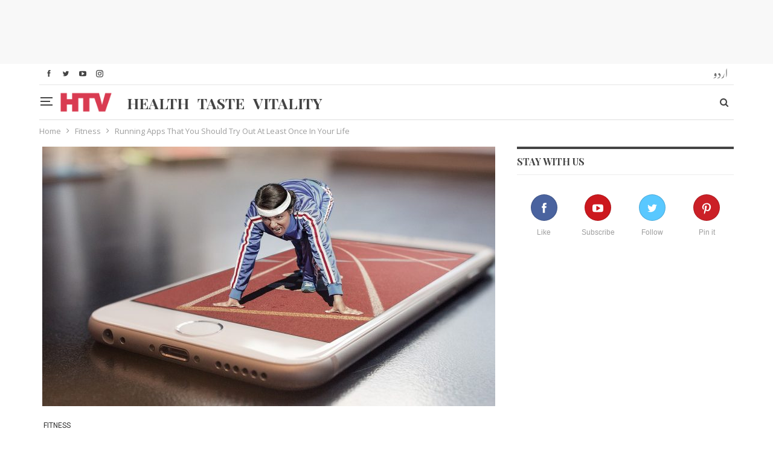

--- FILE ---
content_type: text/html; charset=UTF-8
request_url: https://htv.com.pk/fitness/running-apps-that-you-should-try-out-at-least-once-in-your-life/
body_size: 19168
content:
<!DOCTYPE html>
<!--[if IE 8]>
	<html class="ie ie8" lang="en-US" prefix="og: http://ogp.me/ns#"> <![endif]-->
<!--[if IE 9]>
	<html class="ie ie9" lang="en-US" prefix="og: http://ogp.me/ns#"> <![endif]-->
<!--[if gt IE 9]><!-->
<html lang="en-US" prefix="og: http://ogp.me/ns#"> <!--<![endif]-->

<head>
	
	<!-- Google Tag Manager -->
<script>(function(w,d,s,l,i){w[l]=w[l]||[];w[l].push({'gtm.start':
new Date().getTime(),event:'gtm.js'});var f=d.getElementsByTagName(s)[0],
j=d.createElement(s),dl=l!='dataLayer'?'&l='+l:'';j.async=true;j.src=
'https://www.googletagmanager.com/gtm.js?id='+i+dl;f.parentNode.insertBefore(j,f);
})(window,document,'script','dataLayer','GTM-THWFDRK');</script>
<!-- End Google Tag Manager -->	<meta charset="UTF-8">
	<meta http-equiv="X-UA-Compatible" content="IE=edge">
	<meta name="viewport" content="width=device-width, initial-scale=1.0">
	<link rel="pingback" href="https://htv.com.pk/xmlrpc.php" />

		<link rel="alternate" href="https://htv.com.pk/fitness/running-apps-that-you-should-try-out-at-least-once-in-your-life/" hreflang="en-US" />
	<link rel="alternate" href="https://htv.com.pk/fitness/running-apps-that-you-should-try-out-at-least-once-in-your-life/" hreflang="x-default" />



	<title>Running Apps That You Should Try Out At Least Once In Your Life - HTV</title>

<!-- This site is optimized with the Yoast SEO plugin v10.1.3 - https://yoast.com/wordpress/plugins/seo/ -->
<meta name="description" content="Running apps can be beneficial when it comes to exercises and workouts. This article lists some running apps that could be useful for you."/>
<link rel="canonical" href="https://htv.com.pk/fitness/running-apps-that-you-should-try-out-at-least-once-in-your-life/" />
<meta property="og:locale" content="en_US" />
<meta property="og:type" content="article" />
<meta property="og:title" content="Running Apps That You Should Try Out At Least Once In Your Life - HTV" />
<meta property="og:description" content="Running apps can be beneficial when it comes to exercises and workouts. This article lists some running apps that could be useful for you." />
<meta property="og:url" content="https://htv.com.pk/fitness/running-apps-that-you-should-try-out-at-least-once-in-your-life/" />
<meta property="og:site_name" content="HTV" />
<meta property="article:publisher" content="https://www.facebook.com/htvpk" />
<meta property="article:section" content="Fitness" />
<meta property="article:published_time" content="2018-09-24T10:39:14+00:00" />
<meta property="article:modified_time" content="2024-03-19T06:19:03+00:00" />
<meta property="og:updated_time" content="2024-03-19T06:19:03+00:00" />
<meta property="fb:app_id" content="502646849848336" />
<meta property="og:image" content="https://htv.com.pk/wp-content/uploads/Running-Apps-That-You-Should-Try-Out-At-Least-Once-In-Your-Life.jpg" />
<meta property="og:image:secure_url" content="https://htv.com.pk/wp-content/uploads/Running-Apps-That-You-Should-Try-Out-At-Least-Once-In-Your-Life.jpg" />
<meta property="og:image:width" content="750" />
<meta property="og:image:height" content="430" />
<meta name="twitter:card" content="summary_large_image" />
<meta name="twitter:description" content="Running apps can be beneficial when it comes to exercises and workouts. This article lists some running apps that could be useful for you." />
<meta name="twitter:title" content="Running Apps That You Should Try Out At Least Once In Your Life - HTV" />
<meta name="twitter:site" content="@htvpk" />
<meta name="twitter:image" content="https://htv.com.pk/wp-content/uploads/Running-Apps-That-You-Should-Try-Out-At-Least-Once-In-Your-Life.jpg" />
<meta name="twitter:creator" content="@htvpk" />
<script type='application/ld+json'>{"@context":"https://schema.org","@type":"Organization","url":"https://htv.com.pk/","sameAs":["https://www.facebook.com/htvpk","https://www.instagram.com/htvpk/","http://linkedin.com/company/htvpk","https://myspace.com/htvpk","http://www.youtube.com/c/HtvPk","https://www.pinterest.com/htvpk/","https://twitter.com/htvpk"],"@id":"https://htv.com.pk/#organization","name":"HTV","logo":"https://htv.com.pk/wp-content/uploads/logo-.png"}</script>
<!-- / Yoast SEO plugin. -->

<link rel='dns-prefetch' href='//connect.facebook.net' />
<link rel='dns-prefetch' href='//fonts.googleapis.com' />
<link rel='dns-prefetch' href='//s.w.org' />
<link rel='stylesheet' id='wp_sap_style-css'  href='https://htv.com.pk/wp-content/plugins/wp-survey-and-poll/templates/assets/css/wp_sap.css' type='text/css' media='all' />
<link rel='stylesheet' id='jquery_ui_style-css'  href='https://htv.com.pk/wp-content/plugins/wp-survey-and-poll/templates/assets/css/jquery-ui.css' type='text/css' media='all' />
<link rel='stylesheet' id='better-playlist-css'  href='https://htv.com.pk/wp-content/plugins/better-playlist/css/better-playlist.min.css' type='text/css' media='all' />
<link rel='stylesheet' id='bs-icons-css'  href='https://htv.com.pk/wp-content/themes/publisher/includes/libs/better-framework/assets/css/bs-icons.css' type='text/css' media='all' />
<link rel='stylesheet' id='better-social-counter-css'  href='https://htv.com.pk/wp-content/plugins/better-social-counter/css/style.min.css' type='text/css' media='all' />
<link rel='stylesheet' id='better-weather-css'  href='https://htv.com.pk/wp-content/plugins/better-weather/css/bw-style.min.css' type='text/css' media='all' />
<link rel='stylesheet' id='cbxpoll_public-css'  href='https://htv.com.pk/wp-content/plugins/cbxpoll/public/../assets/css/cbxpoll_public.css' type='text/css' media='all' />
<link rel='stylesheet' id='contact-form-7-css'  href='https://htv.com.pk/wp-content/plugins/contact-form-7/includes/css/styles.css' type='text/css' media='all' />
<link rel='stylesheet' id='rs-plugin-settings-css'  href='https://htv.com.pk/wp-content/plugins/revslider/public/assets/css/settings.css' type='text/css' media='all' />
<style id='rs-plugin-settings-inline-css' type='text/css'>
#rs-demo-id {}
</style>
<link rel='stylesheet' id='wsl-widget-css'  href='https://htv.com.pk/wp-content/plugins/wordpress-social-login/assets/css/style.css' type='text/css' media='all' />
<link rel='stylesheet' id='bf-slick-css'  href='https://htv.com.pk/wp-content/themes/publisher/includes/libs/better-framework/assets/css/slick.min.css' type='text/css' media='all' />
<link rel='stylesheet' id='better-bam-css'  href='https://htv.com.pk/wp-content/plugins/better-adsmanager/css/bam.min.css' type='text/css' media='all' />
<link rel='stylesheet' id='br-numbers-css'  href='https://fonts.googleapis.com/css?display=swap&family=Oswald&#038;text=0123456789.%2F%5C%25&#038;ver=663f9d8250bef2a8188cb750068a9a21' type='text/css' media='all' />
<link rel='stylesheet' id='better-reviews-css'  href='https://htv.com.pk/wp-content/plugins/better-reviews/css/better-reviews.min.css' type='text/css' media='all' />
<link rel='stylesheet' id='better-wp-embedder-pro-css'  href='https://htv.com.pk/wp-content/plugins/better-wp-embedder/assets/css/bwpe.min.css' type='text/css' media='all' />
<link rel='stylesheet' id='blockquote-pack-pro-css'  href='https://htv.com.pk/wp-content/plugins/blockquote-pack-pro/css/blockquote-pack.min.css' type='text/css' media='all' />
<link rel='stylesheet' id='newsletter-pack-css'  href='https://htv.com.pk/wp-content/plugins/newsletter-pack-pro/css/newsletter-pack.min.css' type='text/css' media='all' />
<link rel='stylesheet' id='theme-libs-css'  href='https://htv.com.pk/wp-content/themes/publisher/css/theme-libs.min.css' type='text/css' media='all' />
<link rel='stylesheet' id='fontawesome-css'  href='https://htv.com.pk/wp-content/themes/publisher/includes/libs/better-framework/assets/css/font-awesome.min.css' type='text/css' media='all' />
<link rel='stylesheet' id='publisher-css'  href='https://htv.com.pk/wp-content/themes/publisher/style-5.2.0.min.css' type='text/css' media='all' />
<link rel='stylesheet' id='publisher-child-css'  href='https://htv.com.pk/wp-content/themes/publisher-child/style.css' type='text/css' media='all' />
<link rel='stylesheet' id='bsf-Defaults-css'  href='https://htv.com.pk/wp-content/uploads/smile_fonts/Defaults/Defaults.css' type='text/css' media='all' />
<link rel='stylesheet' id='better-framework-main-fonts-css'  href='https://fonts.googleapis.com/css?display=swap&family=Open+Sans:400,600%7CRoboto:400,500,400italic' type='text/css' media='all' />
<link rel='stylesheet' id='publisher-theme-pure-magazine-css'  href='https://htv.com.pk/wp-content/themes/publisher/includes/styles/pure-magazine/style.min.css' type='text/css' media='all' />
<link rel='https://api.w.org/' href='https://htv.com.pk/wp-json/' />
<link rel='shortlink' href='https://htv.com.pk/?p=39843' />
<link rel="alternate" type="application/json+oembed" href="https://htv.com.pk/wp-json/oembed/1.0/embed?url=https%3A%2F%2Fhtv.com.pk%2Ffitness%2Frunning-apps-that-you-should-try-out-at-least-once-in-your-life%2F" />
<link rel="alternate" type="text/xml+oembed" href="https://htv.com.pk/wp-json/oembed/1.0/embed?url=https%3A%2F%2Fhtv.com.pk%2Ffitness%2Frunning-apps-that-you-should-try-out-at-least-once-in-your-life%2F&#038;format=xml" />
			<meta property="fb:pages" content="297217576974218" />
							<meta property="ia:markup_url" content="https://htv.com.pk/fitness/running-apps-that-you-should-try-out-at-least-once-in-your-life/?ia_markup=1" />
						<link rel="amphtml" href="https://htv.com.pk/fitness/running-apps-that-you-should-try-out-at-least-once-in-your-life/?amp_markup=1">
		<meta property="fb:app_id" content="502646849848336">			<link rel="shortcut icon" href="https://htv.com.pk/wp-content/uploads/faviconhtv.png">			<link rel="apple-touch-icon" href="https://htv.com.pk/wp-content/uploads/apple-1.png">			<link rel="apple-touch-icon" sizes="114x114" href="https://htv.com.pk/wp-content/uploads/iphone-retina.png">			<link rel="apple-touch-icon" sizes="72x72" href="https://htv.com.pk/wp-content/uploads/ipad-1.png">			<link rel="apple-touch-icon" sizes="144x144" href="https://htv.com.pk/wp-content/uploads/ipad-retina-3.png"><meta name="generator" content="Powered by WPBakery Page Builder - drag and drop page builder for WordPress."/>
<!--[if lte IE 9]><link rel="stylesheet" type="text/css" href="https://htv.com.pk/wp-content/plugins/js_composer/assets/css/vc_lte_ie9.min.css" media="screen"><![endif]-->      <meta name="onesignal" content="wordpress-plugin"/>
            <script>

      window.OneSignal = window.OneSignal || [];

      OneSignal.push( function() {
        OneSignal.SERVICE_WORKER_UPDATER_PATH = "OneSignalSDKUpdaterWorker.js.php";
        OneSignal.SERVICE_WORKER_PATH = "OneSignalSDKWorker.js.php";
        OneSignal.SERVICE_WORKER_PARAM = { scope: '/' };

        OneSignal.setDefaultNotificationUrl("https://htv.com.pk");
        var oneSignal_options = {};
        window._oneSignalInitOptions = oneSignal_options;

        oneSignal_options['wordpress'] = true;
oneSignal_options['appId'] = '1dc77993-a393-4153-9399-cdd1d9d85f3e';
oneSignal_options['welcomeNotification'] = { };
oneSignal_options['welcomeNotification']['disable'] = true;
oneSignal_options['path'] = "https://htv.com.pk/wp-content/plugins/onesignal-free-web-push-notifications/sdk_files/";
oneSignal_options['persistNotification'] = true;
oneSignal_options['promptOptions'] = { };
oneSignal_options['notifyButton'] = { };
oneSignal_options['notifyButton']['enable'] = true;
oneSignal_options['notifyButton']['position'] = 'bottom-left';
oneSignal_options['notifyButton']['theme'] = 'default';
oneSignal_options['notifyButton']['size'] = 'medium';
oneSignal_options['notifyButton']['displayPredicate'] = function() {
              return OneSignal.isPushNotificationsEnabled()
                      .then(function(isPushEnabled) {
                          return !isPushEnabled;
                      });
            };
oneSignal_options['notifyButton']['showCredit'] = true;
                OneSignal.init(window._oneSignalInitOptions);
                OneSignal.showSlidedownPrompt();      });

      function documentInitOneSignal() {
        var oneSignal_elements = document.getElementsByClassName("OneSignal-prompt");

        var oneSignalLinkClickHandler = function(event) { OneSignal.push(['registerForPushNotifications']); event.preventDefault(); };        for(var i = 0; i < oneSignal_elements.length; i++)
          oneSignal_elements[i].addEventListener('click', oneSignalLinkClickHandler, false);
      }

      if (document.readyState === 'complete') {
           documentInitOneSignal();
      }
      else {
           window.addEventListener("load", function(event){
               documentInitOneSignal();
          });
      }
    </script>
<meta name="generator" content="Powered by Slider Revolution 5.4.5.2 - responsive, Mobile-Friendly Slider Plugin for WordPress with comfortable drag and drop interface." />
<link rel='stylesheet' id='1.0.0-1765365227' href='https://htv.com.pk/wp-content/bs-booster-cache/01760f437c29991eed0e2919f6f445ef.css' type='text/css' media='all' />
<script type="text/javascript">function setREVStartSize(e){
				try{ var i=jQuery(window).width(),t=9999,r=0,n=0,l=0,f=0,s=0,h=0;					
					if(e.responsiveLevels&&(jQuery.each(e.responsiveLevels,function(e,f){f>i&&(t=r=f,l=e),i>f&&f>r&&(r=f,n=e)}),t>r&&(l=n)),f=e.gridheight[l]||e.gridheight[0]||e.gridheight,s=e.gridwidth[l]||e.gridwidth[0]||e.gridwidth,h=i/s,h=h>1?1:h,f=Math.round(h*f),"fullscreen"==e.sliderLayout){var u=(e.c.width(),jQuery(window).height());if(void 0!=e.fullScreenOffsetContainer){var c=e.fullScreenOffsetContainer.split(",");if (c) jQuery.each(c,function(e,i){u=jQuery(i).length>0?u-jQuery(i).outerHeight(!0):u}),e.fullScreenOffset.split("%").length>1&&void 0!=e.fullScreenOffset&&e.fullScreenOffset.length>0?u-=jQuery(window).height()*parseInt(e.fullScreenOffset,0)/100:void 0!=e.fullScreenOffset&&e.fullScreenOffset.length>0&&(u-=parseInt(e.fullScreenOffset,0))}f=u}else void 0!=e.minHeight&&f<e.minHeight&&(f=e.minHeight);e.c.closest(".rev_slider_wrapper").css({height:f})					
				}catch(d){console.log("Failure at Presize of Slider:"+d)}
			};</script>

<!-- BetterFramework Head Inline CSS -->
<style>
.post-meta .time {
    display: none !important;
}

</style>
<!-- /BetterFramework Head Inline CSS-->
<noscript><style type="text/css"> .wpb_animate_when_almost_visible { opacity: 1; }</style></noscript></head>

<body class="post-template-default single single-post postid-39843 single-format-standard ltr close-rh page-layout-2-col-right full-width active-sticky-sidebar main-menu-sticky active-ajax-search single-prim-cat-6 single-cat-6  wpb-js-composer js-comp-ver-5.4.7 vc_responsive bs-ll-a" dir="ltr">
	<!-- Google Tag Manager (noscript) -->
<noscript><iframe src="https://www.googletagmanager.com/ns.html?id=GTM-THWFDRK"
height="0" width="0" style="display:none;visibility:hidden"></iframe></noscript>
<!-- End Google Tag Manager (noscript) --><div class="off-canvas-overlay"></div>
<div class="off-canvas-container left skin-white">
	<div class="off-canvas-inner">
		<spn class="canvas-close"><i></i></spn>
					<div class="off-canvas-header">
								<div class="site-description"></div>
			</div>
						<div class="off-canvas-search">
				<form role="search" method="get" action="https://htv.com.pk">
					<input type="text" name="s" value=""
					       placeholder="Search...">
					<i class="fa fa-search"></i>
				</form>
			</div>
						<nav class="off-canvas-menu">
				<ul class="menu bsm-pure clearfix">
					<li id="menu-item-54162" class="menu-item menu-item-type-post_type menu-item-object-page menu-item-has-children better-anim-fade menu-item-54162"><a href="https://htv.com.pk/health-a-to-z/">Health A to Z</a>
<ul class="sub-menu">
	<li id="menu-item-54690" class="menu-item menu-item-type-post_type menu-item-object-page better-anim-fade menu-item-54690"><a href="https://htv.com.pk/medical-tests/">Medical Tests</a></li>
	<li id="menu-item-54715" class="menu-item menu-item-type-post_type menu-item-object-page better-anim-fade menu-item-54715"><a href="https://htv.com.pk/vaccination/">Vaccination</a></li>
</ul>
</li>
<li id="menu-item-54717" class="menu-item menu-item-type-taxonomy menu-item-object-category menu-term-20314 better-anim-fade menu-item-54717"><a href="https://htv.com.pk/./healthy-recipes/">Healthy Recipes</a></li>
<li id="menu-item-54718" class="menu-item menu-item-type-taxonomy menu-item-object-category menu-term-20307 better-anim-fade menu-item-54718"><a href="https://htv.com.pk/./home-remedies/">Home Remedies</a></li>
<li id="menu-item-54721" class="menu-item menu-item-type-taxonomy menu-item-object-category menu-term-20321 better-anim-fade menu-item-54721"><a href="https://htv.com.pk/./pregnancy/">Pregnancy</a></li>
<li id="menu-item-54722" class="menu-item menu-item-type-taxonomy menu-item-object-category menu-term-20303 better-anim-fade menu-item-54722"><a href="https://htv.com.pk/./womens-health/">Women’s Health</a></li>
<li id="menu-item-54720" class="menu-item menu-item-type-taxonomy menu-item-object-category menu-term-20304 better-anim-fade menu-item-54720"><a href="https://htv.com.pk/./mens-health/">Men’s health</a></li>
<li id="menu-item-54719" class="menu-item menu-item-type-taxonomy menu-item-object-category menu-term-4 better-anim-fade menu-item-54719"><a href="https://htv.com.pk/./lifestyle/">Lifestyle</a></li>
<li id="menu-item-54716" class="menu-item menu-item-type-taxonomy menu-item-object-category menu-item-has-children menu-term-20308 better-anim-fade menu-item-54716"><a href="https://htv.com.pk/./alternative-medicine/">Alternative Medicine</a>
<ul class="sub-menu">
	<li id="menu-item-54723" class="menu-item menu-item-type-taxonomy menu-item-object-category menu-term-20310 better-anim-fade menu-item-54723"><a href="https://htv.com.pk/./herbal/">Herbal</a></li>
	<li id="menu-item-54724" class="menu-item menu-item-type-taxonomy menu-item-object-category menu-term-20309 better-anim-fade menu-item-54724"><a href="https://htv.com.pk/./homeopathy/">Homeopathy</a></li>
	<li id="menu-item-54725" class="menu-item menu-item-type-taxonomy menu-item-object-category menu-term-20318 better-anim-fade menu-item-54725"><a href="https://htv.com.pk/./rohani-ilaj/">Rohani Ilaj</a></li>
	<li id="menu-item-54726" class="menu-item menu-item-type-taxonomy menu-item-object-category menu-term-19349 better-anim-fade menu-item-54726"><a href="https://htv.com.pk/./tib-e-nabvi/">Tib e Nabvi</a></li>
</ul>
</li>
				</ul>
			</nav>
						<div class="off_canvas_footer">
				<div class="off_canvas_footer-info entry-content">
					<p></p>
		<div  class="  better-studio-shortcode bsc-clearfix better-social-counter style-button colored in-4-col">
						<ul class="social-list bsc-clearfix"><li class="social-item facebook"><a href = "https://www.facebook.com/htvpk" target = "_blank" > <i class="item-icon bsfi-facebook" ></i><span class="item-title" > Like </span> </a> </li> <li class="social-item twitter"><a href = "https://twitter.com/htvpk" target = "_blank" > <i class="item-icon bsfi-twitter" ></i><span class="item-title" > Follow </span> </a> </li> <li class="social-item google"><a href = "https://plus.google.com/+HTVPK" target = "_blank" > <i class="item-icon bsfi-google" ></i><span class="item-title" > Followers </span> </a> </li> <li class="social-item youtube"><a href = "" target = "_blank" > <i class="item-icon bsfi-youtube" ></i><span class="item-title" > Subscribe </span> </a> </li> <li class="social-item instagram"><a href = "https://instagram.com/htvpk" target = "_blank" > <i class="item-icon bsfi-instagram" ></i><span class="item-title" > Followers </span> </a> </li> 			</ul>
		</div>
						</div>
			</div>
				</div>
</div>
<div class="bsac bsac-clearfix adloc-before-header adloc-is-banner adloc-show-desktop adloc-show-tablet-portrait adloc-show-tablet-landscape adloc-show-phone location-header_before bsac-align-center bsac-column-1"><div id="bsac-59445-524061747" class="bsac-container bsac-type-code " itemscope="" itemtype="https://schema.org/WPAdBlock" data-adid="59445" data-type="code"><span id="bsac-59445-524061747-place"></span><script async src="//pagead2.googlesyndication.com/pagead/js/adsbygoogle.js"></script><script type="text/javascript">var betterads_screen_width = document.body.clientWidth;betterads_el = document.getElementById('bsac-59445-524061747');             if (betterads_el.getBoundingClientRect().width) {     betterads_el_width_raw = betterads_el_width = betterads_el.getBoundingClientRect().width;    } else {     betterads_el_width_raw = betterads_el_width = betterads_el.offsetWidth;    }        var size = ["125", "125"];    if ( betterads_el_width >= 728 )      betterads_el_width = ["728", "90"];    else if ( betterads_el_width >= 468 )     betterads_el_width = ["468", "60"];    else if ( betterads_el_width >= 336 )     betterads_el_width = ["336", "280"];    else if ( betterads_el_width >= 300 )     betterads_el_width = ["300", "250"];    else if ( betterads_el_width >= 250 )     betterads_el_width = ["250", "250"];    else if ( betterads_el_width >= 200 )     betterads_el_width = ["200", "200"];    else if ( betterads_el_width >= 180 )     betterads_el_width = ["180", "150"]; if ( betterads_screen_width >= 1140 ) { document.getElementById('bsac-59445-524061747-place').innerHTML = '<ins class="adsbygoogle" style="display:inline-block;width:' + betterads_el_width[0] + 'px;height:' + betterads_el_width[1] + 'px"  data-ad-client="ca-pub-4246710268008161"  data-ad-slot="1114588508" ></ins>';         (adsbygoogle = window.adsbygoogle || []).push({});}else if ( betterads_screen_width >= 1019  && betterads_screen_width < 1140 ) { document.getElementById('bsac-59445-524061747-place').innerHTML = '<ins class="adsbygoogle" style="display:inline-block;width:' + betterads_el_width[0] + 'px;height:' + betterads_el_width[1] + 'px"  data-ad-client="ca-pub-4246710268008161"  data-ad-slot="1114588508" ></ins>';         (adsbygoogle = window.adsbygoogle || []).push({});}else if ( betterads_screen_width >= 768  && betterads_screen_width < 1019 ) { document.getElementById('bsac-59445-524061747-place').innerHTML = '<ins class="adsbygoogle" style="display:inline-block;width:' + betterads_el_width[0] + 'px;height:' + betterads_el_width[1] + 'px"  data-ad-client="ca-pub-4246710268008161"  data-ad-slot="1114588508" ></ins>';         (adsbygoogle = window.adsbygoogle || []).push({});}else if ( betterads_screen_width < 768 ) { document.getElementById('bsac-59445-524061747-place').innerHTML = '<ins class="adsbygoogle" style="display:inline-block;width:' + betterads_el_width[0] + 'px;height:' + betterads_el_width[1] + 'px"  data-ad-client="ca-pub-4246710268008161"  data-ad-slot="1114588508" ></ins>';         (adsbygoogle = window.adsbygoogle || []).push({});}</script></div></div>		<div class="main-wrap content-main-wrap">
			<header id="header" class="site-header header-style-8 boxed" itemscope="itemscope" itemtype="https://schema.org/WPHeader">
		<section class="topbar topbar-style-1 hidden-xs hidden-xs">
	<div class="content-wrap">
		<div class="container">
			<div class="topbar-inner clearfix">
	<div class="section-menu">
						<div id="menu-top" class="menu top-menu-wrapper" role="navigation" itemscope="itemscope" itemtype="https://schema.org/SiteNavigationElement">
		<nav class="top-menu-container">

			<ul id="top-navigation" class="top-menu menu clearfix bsm-pure">
				<li id="menu-item-26066" class="ur menu-item menu-item-type-custom menu-item-object-custom better-anim-fade menu-item-26066"><a title="HTV Urdu" href="https://htv.com.pk/ur/">اردو</a></li>
			</ul>

		</nav>
	</div>
				</div>
			
									<div class="section-links">
								<div  class="  better-studio-shortcode bsc-clearfix better-social-counter style-button not-colored in-4-col">
						<ul class="social-list bsc-clearfix"><li class="social-item facebook"><a href = "https://www.facebook.com/htvpk" target = "_blank" > <i class="item-icon bsfi-facebook" ></i><span class="item-title" > Like </span> </a> </li> <li class="social-item twitter"><a href = "https://twitter.com/htvpk" target = "_blank" > <i class="item-icon bsfi-twitter" ></i><span class="item-title" > Follow </span> </a> </li> <li class="social-item youtube"><a href = "" target = "_blank" > <i class="item-icon bsfi-youtube" ></i><span class="item-title" > Subscribe </span> </a> </li> <li class="social-item instagram"><a href = "https://instagram.com/htvpk" target = "_blank" > <i class="item-icon bsfi-instagram" ></i><span class="item-title" > Followers </span> </a> </li> 			</ul>
		</div>
							</div>
				
			
			</div>
		</div>
	</div>
</section>
		<div class="content-wrap">
			<div class="container">
				<div class="header-inner clearfix">
							<div class="off-canvas-menu-icon-container off-icon-left">
									<div class="off-canvas-menu-icon">
										<div class="off-canvas-menu-icon-el"></div>
									</div>
								</div>
<div id="site-branding" class="site-branding">
	<p  id="site-title" class="logo h1 img-logo">
	<a href="https://htv.com.pk/" itemprop="url" rel="home">
					<img id="site-logo" src="https://htv.com.pk/wp-content/uploads/logo-.png"
			     alt="HTV"  data-bsrjs="https://htv.com.pk/wp-content/uploads/logo-2x.png"  />

			<span class="site-title">HTV - </span>
				</a>
</p>
</div><!-- .site-branding -->
<nav id="menu-main" class="menu main-menu-container  show-search-item show-off-canvas menu-actions-btn-width-2" role="navigation" itemscope="itemscope" itemtype="https://schema.org/SiteNavigationElement">
			<div class="menu-action-buttons width-2">
			<!--				<div class="off-canvas-menu-icon-container off-icon-left">
					<div class="off-canvas-menu-icon">
						<div class="off-canvas-menu-icon-el"></div>
					</div>
				</div>-->
								<div class="search-container close">
					<span class="search-handler"><i class="fa fa-search"></i></span>

					<div class="search-box clearfix">
						<form role="search" method="get" class="search-form clearfix" action="https://htv.com.pk">
	<input type="search" class="search-field"
	       placeholder="Search..."
	       value="" name="s"
	       title="Search for:"
	       autocomplete="off">
	<input type="submit" class="search-submit" value="Search">
</form><!-- .search-form -->
					</div>
				</div>
						</div>
			<ul id="main-navigation" class="main-menu menu bsm-pure clearfix">
		<li id="menu-item-53879" class="health menu-item menu-item-type-post_type menu-item-object-page better-anim-fade menu-item-53879"><a href="https://htv.com.pk/your-health/">Health</a></li>
<li id="menu-item-53920" class="taste menu-item menu-item-type-post_type menu-item-object-page better-anim-fade menu-item-53920"><a href="https://htv.com.pk/your-taste/">Taste</a></li>
<li id="menu-item-53946" class="vitality menu-item menu-item-type-post_type menu-item-object-page better-anim-fade menu-item-53946"><a href="https://htv.com.pk/your-vitality/">Vitality</a></li>
	</ul><!-- #main-navigation -->
</nav><!-- .main-menu-container -->
				</div>
			</div>
		</div>
	</header><!-- .header -->
	<div class="rh-header clearfix light deferred-block-exclude">
		<div class="rh-container clearfix">

			<div class="menu-container close">
				<span class="menu-handler"><span class="lines"></span></span>
			</div><!-- .menu-container -->

			<div class="logo-container rh-img-logo">
				<a href="https://htv.com.pk/" itemprop="url" rel="home">
											<img src="https://htv.com.pk/wp-content/uploads/logo-.png"
						     alt="HTV"  data-bsrjs="https://htv.com.pk/wp-content/uploads/logo-2x.png"  /><ul id="mob-htv" class="htv-mob-navigation"><li class="health menu-item menu-item-type-post_type menu-item-object-page better-anim-fade menu-item-53879"><a href="https://htv.com.pk/your-health/">Health</a></li>
<li class="taste menu-item menu-item-type-post_type menu-item-object-page better-anim-fade menu-item-53920"><a href="https://htv.com.pk/your-taste/">Taste</a></li>
<li class="vitality menu-item menu-item-type-post_type menu-item-object-page better-anim-fade menu-item-53946"><a href="https://htv.com.pk/your-vitality/">Vitality</a></li>
</ul>				</a>
			</div><!-- .logo-container -->
		</div><!-- .rh-container -->
	</div><!-- .rh-header -->


<link rel="preconnect" href="https://fonts.gstatic.com">
<link href="https://fonts.googleapis.com/css2?family=Playfair+Display:ital,wght@0,400;0,500;0,600;0,700;0,800;0,900;1,400;1,500;1,600;1,700;1,800;1,900&display=swap" rel="stylesheet">

<script>
  !function(){var analytics=window.analytics=window.analytics||[];if(!analytics.initialize)if(analytics.invoked)window.console&&console.error&&console.error("Segment snippet included twice.");else{analytics.invoked=!0;analytics.methods=["trackSubmit","trackClick","trackLink","trackForm","pageview","identify","reset","group","track","ready","alias","debug","page","once","off","on","addSourceMiddleware","addIntegrationMiddleware","setAnonymousId","addDestinationMiddleware"];analytics.factory=function(e){return function(){var t=Array.prototype.slice.call(arguments);t.unshift(e);analytics.push(t);return analytics}};for(var e=0;e<analytics.methods.length;e++){var key=analytics.methods[e];analytics[key]=analytics.factory(key)}analytics.load=function(key,e){var t=document.createElement("script");t.type="text/javascript";t.async=!0;t.src="https://cdn.segment.com/analytics.js/v1/" + key + "/analytics.min.js";var n=document.getElementsByTagName("script")[0];n.parentNode.insertBefore(t,n);analytics._loadOptions=e};analytics._writeKey="JCHWD6xiNGzV0pPEwt4PmhDp9Iuk8wLi";;analytics.SNIPPET_VERSION="4.15.3";
  analytics.load("JCHWD6xiNGzV0pPEwt4PmhDp9Iuk8wLi");
  analytics.page();
  }}();
</script>
<nav role="navigation" aria-label="Breadcrumbs" class="bf-breadcrumb clearfix bc-top-style"><div class="container bf-breadcrumb-container"><ul class="bf-breadcrumb-items" itemscope itemtype="http://schema.org/BreadcrumbList"><meta name="numberOfItems" content="3" /><meta name="itemListOrder" content="Ascending" /><li itemprop="itemListElement" itemscope itemtype="http://schema.org/ListItem" class="bf-breadcrumb-item bf-breadcrumb-begin"><a itemprop="item" href="https://htv.com.pk" rel="home""><span itemprop='name'>Home</span><meta itemprop="position" content="1" /></a></li><li itemprop="itemListElement" itemscope itemtype="http://schema.org/ListItem" class="bf-breadcrumb-item"><a itemprop="item" href="https://htv.com.pk/./fitness/" ><span itemprop='name'>Fitness</span><meta itemprop="position" content="2" /></a></li><li itemprop="itemListElement" itemscope itemtype="http://schema.org/ListItem" class="bf-breadcrumb-item bf-breadcrumb-end"><span itemprop='name'>Running Apps That You Should Try Out At Least Once In Your Life</span><meta itemprop="position" content="3" /><meta itemprop="item" content="https://htv.com.pk/fitness/running-apps-that-you-should-try-out-at-least-once-in-your-life/"/></li></ul></div></nav><div class="content-wrap">
		<main id="content" class="content-container">

		<div class="container layout-2-col layout-2-col-1 layout-right-sidebar layout-bc-before post-template-10">

			<div class="row main-section">
										<div class="col-sm-8 content-column">
							<div class="single-container">
																<article id="post-39843" class="post-39843 post type-post status-publish format-standard has-post-thumbnail  category-fitness single-post-content">
									<div class="single-featured"><img  alt="" data-src="https://htv.com.pk/wp-content/uploads/Running-Apps-That-You-Should-Try-Out-At-Least-Once-In-Your-Life.jpg"></div>
																		<div class="post-header-inner">
										<div class="post-header-title">
											<div class="term-badges floated"><span class="term-badge term-6"><a href="https://htv.com.pk/./fitness/">Fitness</a></span></div>											<h1 class="single-post-title">
												<span class="post-title" itemprop="headline">Running Apps That You Should Try Out At Least Once In Your Life</span>
											</h1>
											<div class="post-meta single-post-meta">
	</div>
										</div>
									</div>
											<div class="post-share single-post-share top-share clearfix style-1">
			<div class="post-share-btn-group">
				<span class="views post-share-btn post-share-btn-views rank-500" data-bpv-post="39843"><i class="bf-icon  bsfi-fire-1"></i> <b class="number">928</b></span>			</div>
						<div class="share-handler-wrap ">
				<span class="share-handler post-share-btn rank-default">
					<i class="bf-icon  fa fa-share-alt"></i>						<b class="text">Share</b>
										</span>
				<span class="social-item whatsapp"><a href="whatsapp://send?text=Running+Apps+That+You+Should+Try+Out+At+Least+Once+In+Your+Life %0A%0A https%3A%2F%2Fhtv.com.pk%2Ffitness%2Frunning-apps-that-you-should-try-out-at-least-once-in-your-life%2F" target="_blank" rel="nofollow" class="bs-button-el" onclick="window.open(this.href, 'share-whatsapp','left=50,top=50,width=600,height=320,toolbar=0'); return false;"><span class="icon"><i class="bf-icon fa fa-whatsapp"></i></span></a></span><span class="social-item facebook"><a href="https://www.facebook.com/sharer.php?u=https%3A%2F%2Fhtv.com.pk%2Ffitness%2Frunning-apps-that-you-should-try-out-at-least-once-in-your-life%2F" target="_blank" rel="nofollow" class="bs-button-el" onclick="window.open(this.href, 'share-facebook','left=50,top=50,width=600,height=320,toolbar=0'); return false;"><span class="icon"><i class="bf-icon fa fa-facebook"></i></span></a></span><span class="social-item twitter"><a href="https://twitter.com/share?text=Running+Apps+That+You+Should+Try+Out+At+Least+Once+In+Your+Life @htvpk&url=https%3A%2F%2Fhtv.com.pk%2Ffitness%2Frunning-apps-that-you-should-try-out-at-least-once-in-your-life%2F" target="_blank" rel="nofollow" class="bs-button-el" onclick="window.open(this.href, 'share-twitter','left=50,top=50,width=600,height=320,toolbar=0'); return false;"><span class="icon"><i class="bf-icon fa fa-twitter"></i></span></a></span><span class="social-item google_plus"><a href="https://plus.google.com/share?url=https%3A%2F%2Fhtv.com.pk%2Ffitness%2Frunning-apps-that-you-should-try-out-at-least-once-in-your-life%2F" target="_blank" rel="nofollow" class="bs-button-el" onclick="window.open(this.href, 'share-google_plus','left=50,top=50,width=600,height=320,toolbar=0'); return false;"><span class="icon"><i class="bf-icon fa fa-google"></i></span></a></span><span class="social-item pinterest"><a href="https://pinterest.com/pin/create/button/?url=https%3A%2F%2Fhtv.com.pk%2Ffitness%2Frunning-apps-that-you-should-try-out-at-least-once-in-your-life%2F&media=https://htv.com.pk/wp-content/uploads/Running-Apps-That-You-Should-Try-Out-At-Least-Once-In-Your-Life.jpg&description=Running+Apps+That+You+Should+Try+Out+At+Least+Once+In+Your+Life" target="_blank" rel="nofollow" class="bs-button-el" onclick="window.open(this.href, 'share-pinterest','left=50,top=50,width=600,height=320,toolbar=0'); return false;"><span class="icon"><i class="bf-icon fa fa-pinterest"></i></span></a></span><span class="social-item reddit"><a href="https://reddit.com/submit?url=https%3A%2F%2Fhtv.com.pk%2Ffitness%2Frunning-apps-that-you-should-try-out-at-least-once-in-your-life%2F&title=Running+Apps+That+You+Should+Try+Out+At+Least+Once+In+Your+Life" target="_blank" rel="nofollow" class="bs-button-el" onclick="window.open(this.href, 'share-reddit','left=50,top=50,width=600,height=320,toolbar=0'); return false;"><span class="icon"><i class="bf-icon fa fa-reddit-alien"></i></span></a></span><span class="social-item email"><a href="mailto:?subject=Running+Apps+That+You+Should+Try+Out+At+Least+Once+In+Your+Life&body=https%3A%2F%2Fhtv.com.pk%2Ffitness%2Frunning-apps-that-you-should-try-out-at-least-once-in-your-life%2F" target="_blank" rel="nofollow" class="bs-button-el" onclick="window.open(this.href, 'share-email','left=50,top=50,width=600,height=320,toolbar=0'); return false;"><span class="icon"><i class="bf-icon fa fa-envelope-open"></i></span></a></span></div>		</div>
											<div class="entry-content clearfix single-post-content">
										<p>We live in the golden era where everything is available on your fingertips.  We are very much used to our phones to track and control everything through it. This can be beneficial when it comes to <a href="https://htv.com.pk/exercises/">exercises</a> and <a href="https://htv.com.pk/?s=workouts">workouts</a>. You can find the ultimate running companion in your phone in the form of running apps. It can help you track the runs, provide soundtracks, help you guide through the city with the help of maps.</p>
 <p>Following are some of the running apps that could be useful for you. Check them out!</p>
 <h2>Strava</h2>
<div class="bsac bsac-clearfix bsac-post-inline bsac-float-center bsac-align-center bsac-column-1"><div id="bsac-59421-1848726766" class="bsac-container bsac-type-code" itemscope="" itemtype="https://schema.org/WPAdBlock" data-adid="59421" data-type="code"><div id="videoads"></div><script src='//bd.urekamedia.com/publishers/code/htv.com.pk/Ureka_Supply_htv.com.pk_Outstream_1x1_290921.js' type='text/javascript' async></script></div></div> <p><img class="size-full wp-image-39845 aligncenter"  data-src="https://htv.com.pk/wp-content/uploads/Untitled-21.jpg" alt="" width="550" height="361" /></p>
 <p>Keep up to date with all your runs; in fact, there is a chance to compete with millions of other users of Strava over different segments. No other app provides you with an opportunity to be the world record holder. One of the best features of this app is that your family can track you, for safety purposes, while you are running.</p>
 <h2>Nike + Run Club</h2>
 <p><img class="size-large wp-image-39847 aligncenter"  data-src="https://htv.com.pk/wp-content/uploads/Untitled-23.jpg" alt="" width="550" height="352" /></p>
 <p>In the storm of thousands of apps, it gets really hard to stand out with unique features. Well, that is what Nike + Run Club app does. It guides you through different sessions, like speed runs, long runs, beginner runs, short runs, etc. in addition, the app has also launched something for people to escape from their stress. It is known as Run with Headspace. The best part is that the app users get early access to new products by Nike.</p>
 <h2>Relive</h2>
 <p><img class="size-full wp-image-39848 aligncenter"  data-src="https://htv.com.pk/wp-content/uploads/Untitled-24.jpg" alt="" width="550" height="309" />This app is proving to be true to its name. It allows you to relive your outdoor activities. It plots the run on 3D map and highlights your steps, speed, heart rate, etc.  If you take pictures while running or working out, relive automatically compiles all the pictures you’ve taken and makes a video out of it. You can later share it on the social media.</p>
 <h2>Runnin’City</h2>
 <p><img class="size-full wp-image-39849 aligncenter"  data-src="https://htv.com.pk/wp-content/uploads/Untitled-25.jpg" alt="Running Apps That You Should Try Out At Least Once In Your Life 5" width="550" height="378" />When you are flying off to a different city, this app is really helpful.  It offers audio tours of over one hundred and twenty cities. It directs you around 15k kilometer routes, passing through all the major tourist spots.  The distinctive thing about this app is that you can download the routes and audio, and use it without wasting huge amount of mobile data.</p>
 <h2>Running Pace Calculator</h2>
 <h2><img class="size-full wp-image-39850 aligncenter"  data-src="https://htv.com.pk/wp-content/uploads/Untitled-26.jpg" alt="Running Apps That You Should Try Out At Least Once In Your Life 6" width="550" height="260" /></h2>
 <p>At times, you have to check the pace of your runs. For this, you need to time it and figure out in how many minutes you will be able to cover 10 or 20 kilometers.  So this app helps you accordingly when you have a target in mind. It breaks up your long runs in small chunks.</p>
 <h2>Zombies Run<br />
<img class="size-full wp-image-39851 aligncenter"  data-src="https://htv.com.pk/wp-content/uploads/Untitled-27.jpg" alt="Running Apps That You Should Try Out At Least Once In Your Life 9" width="559" height="352" /></h2>
 <p>Despite many attempts, no fitness app has reached to this point like the zombie app. It teaches you how to run for life when the end is near, and there are zombies behind you. First, it develops a story which motivates you to run faster. Gives you missions on running to ensure the survival of human race.</p>
 <p>All these running apps are available on Google Playstore and App Store.</p>
	 <div data-opinionstage-embed-url="https://www.opinionstage.com/api/v1/placements/3726608/code.json" style="display: none; visibility: hidden;"></div>									</div>
																	</article>
															</div>
							<div class="post-related">

	<div class="section-heading sh-t2 sh-s1 ">

					<span class="h-text related-posts-heading">You might also like</span>
		
	</div>

	
					<div class="bs-pagination-wrapper main-term-none next_prev ">
			<div class="listing listing-thumbnail listing-tb-2 clearfix  scolumns-3 simple-grid">
	<div  class="post-95475 type-post format-standard has-post-thumbnail   listing-item listing-item-thumbnail listing-item-tb-2 main-term-21967">
<div class="item-inner clearfix">
			<div class="featured featured-type-featured-image">
			<div class="term-badges floated"><span class="term-badge term-21967"><a href="https://htv.com.pk/./skincare/">Skincare</a></span></div>			<a  alt="beautiful-young-woman-white-bathrobe-posing-white-wall" title="Can Acne Be Controlled Without Over-Drying the Skin?" data-src="https://htv.com.pk/wp-content/uploads/beautiful-young-woman-white-bathrobe-posing-white-wall-210x136.jpg" data-bs-srcset="{&quot;baseurl&quot;:&quot;https:\/\/htv.com.pk\/wp-content\/uploads\/&quot;,&quot;sizes&quot;:{&quot;86&quot;:&quot;beautiful-young-woman-white-bathrobe-posing-white-wall-86x64.jpg&quot;,&quot;210&quot;:&quot;beautiful-young-woman-white-bathrobe-posing-white-wall-210x136.jpg&quot;,&quot;279&quot;:&quot;beautiful-young-woman-white-bathrobe-posing-white-wall-279x220.jpg&quot;,&quot;357&quot;:&quot;beautiful-young-woman-white-bathrobe-posing-white-wall-357x210.jpg&quot;,&quot;750&quot;:&quot;beautiful-young-woman-white-bathrobe-posing-white-wall.jpg&quot;}}"					class="img-holder" href="https://htv.com.pk/skincare/can-acne-be-controlled-without-over-drying-the-skin/"></a>
					</div>
	<p class="title">	<a class="post-url" href="https://htv.com.pk/skincare/can-acne-be-controlled-without-over-drying-the-skin/" title="Can Acne Be Controlled Without Over-Drying the Skin?">
			<span class="post-title">
				Can Acne Be Controlled Without Over-Drying the Skin?			</span>
	</a>
	</p></div>
</div >
<div  class="post-95427 type-post format-standard has-post-thumbnail   listing-item listing-item-thumbnail listing-item-tb-2 main-term-7">
<div class="item-inner clearfix">
			<div class="featured featured-type-featured-image">
			<div class="term-badges floated"><span class="term-badge term-7"><a href="https://htv.com.pk/./nutrition/">Nutrition</a></span></div>			<a  alt="Multivitamins for Weakness" title="Best Multivitamins for Weakness, Fatigue &#038; Low Energy in Pakistan" data-src="https://htv.com.pk/wp-content/uploads/Multivitamins-for-Weakness-210x136.png" data-bs-srcset="{&quot;baseurl&quot;:&quot;https:\/\/htv.com.pk\/wp-content\/uploads\/&quot;,&quot;sizes&quot;:{&quot;86&quot;:&quot;Multivitamins-for-Weakness-86x64.png&quot;,&quot;210&quot;:&quot;Multivitamins-for-Weakness-210x136.png&quot;,&quot;279&quot;:&quot;Multivitamins-for-Weakness-279x220.png&quot;,&quot;357&quot;:&quot;Multivitamins-for-Weakness-357x210.png&quot;,&quot;740&quot;:&quot;Multivitamins-for-Weakness.png&quot;}}"					class="img-holder" href="https://htv.com.pk/nutrition/best-multivitamins-for-weakness-fatigue-low-energy-in-pakistan/"></a>
					</div>
	<p class="title">	<a class="post-url" href="https://htv.com.pk/nutrition/best-multivitamins-for-weakness-fatigue-low-energy-in-pakistan/" title="Best Multivitamins for Weakness, Fatigue &#038; Low Energy in Pakistan">
			<span class="post-title">
				Best Multivitamins for Weakness, Fatigue &#038; Low Energy in Pakistan			</span>
	</a>
	</p></div>
</div >
<div  class="post-91730 type-post format-standard has-post-thumbnail   listing-item listing-item-thumbnail listing-item-tb-2 main-term-5">
<div class="item-inner clearfix">
			<div class="featured featured-type-featured-image">
			<div class="term-badges floated"><span class="term-badge term-5"><a href="https://htv.com.pk/./health/">Health</a></span></div>			<a  alt="Superfoods" title="5 Superfoods That Support Joint Health and Skin Elasticity" data-src="https://htv.com.pk/wp-content/uploads/Superfoods-210x136.png" data-bs-srcset="{&quot;baseurl&quot;:&quot;https:\/\/htv.com.pk\/wp-content\/uploads\/&quot;,&quot;sizes&quot;:{&quot;86&quot;:&quot;Superfoods-86x64.png&quot;,&quot;210&quot;:&quot;Superfoods-210x136.png&quot;,&quot;279&quot;:&quot;Superfoods-279x220.png&quot;,&quot;357&quot;:&quot;Superfoods-357x210.png&quot;,&quot;750&quot;:&quot;Superfoods-750x430.png&quot;,&quot;1024&quot;:&quot;Superfoods.png&quot;}}"					class="img-holder" href="https://htv.com.pk/health/5-superfoods-that-support-joint-health-and-skin-elasticity/"></a>
					</div>
	<p class="title">	<a class="post-url" href="https://htv.com.pk/health/5-superfoods-that-support-joint-health-and-skin-elasticity/" title="5 Superfoods That Support Joint Health and Skin Elasticity">
			<span class="post-title">
				5 Superfoods That Support Joint Health and Skin Elasticity			</span>
	</a>
	</p></div>
</div >
<div  class="post-91588 type-post format-standard has-post-thumbnail   listing-item listing-item-thumbnail listing-item-tb-2 main-term-22019">
<div class="item-inner clearfix">
			<div class="featured featured-type-featured-image">
			<div class="term-badges floated"><span class="term-badge term-22019"><a href="https://htv.com.pk/./technology/">Technology</a></span></div>			<a  alt="Thriving in the Age of Digital" title="Thriving in the Age of Digital: Why E-Libraries Outshine Audiobooks Alone" data-src="https://htv.com.pk/wp-content/uploads/Thriving-in-the-Age-of-Digital-210x136.jpg" data-bs-srcset="{&quot;baseurl&quot;:&quot;https:\/\/htv.com.pk\/wp-content\/uploads\/&quot;,&quot;sizes&quot;:{&quot;86&quot;:&quot;Thriving-in-the-Age-of-Digital-86x64.jpg&quot;,&quot;210&quot;:&quot;Thriving-in-the-Age-of-Digital-210x136.jpg&quot;,&quot;279&quot;:&quot;Thriving-in-the-Age-of-Digital-279x220.jpg&quot;,&quot;357&quot;:&quot;Thriving-in-the-Age-of-Digital-357x210.jpg&quot;,&quot;750&quot;:&quot;Thriving-in-the-Age-of-Digital-750x430.jpg&quot;,&quot;1024&quot;:&quot;Thriving-in-the-Age-of-Digital.jpg&quot;}}"					class="img-holder" href="https://htv.com.pk/technology/thriving-in-the-age-of-digital-why-e-libraries-outshine-audiobooks-alone/"></a>
					</div>
	<p class="title">	<a class="post-url" href="https://htv.com.pk/technology/thriving-in-the-age-of-digital-why-e-libraries-outshine-audiobooks-alone/" title="Thriving in the Age of Digital: Why E-Libraries Outshine Audiobooks Alone">
			<span class="post-title">
				Thriving in the Age of Digital: Why E-Libraries Outshine Audiobooks Alone			</span>
	</a>
	</p></div>
</div >
<div  class="post-89786 type-post format-standard has-post-thumbnail   listing-item listing-item-thumbnail listing-item-tb-2 main-term-23352">
<div class="item-inner clearfix">
			<div class="featured featured-type-featured-image">
			<div class="term-badges floated"><span class="term-badge term-23352"><a href="https://htv.com.pk/./scientific-studies/">Scientific Studies</a></span></div>			<a  title="Unlocking the Potential of CJC-1295 and GHRP-6 Peptide Blend in Scientific Research" data-src="https://htv.com.pk/wp-content/uploads/CJC-1295-and-GHRP-6-Peptide-Blend-in-Scientific-Research-210x136.jpg" data-bs-srcset="{&quot;baseurl&quot;:&quot;https:\/\/htv.com.pk\/wp-content\/uploads\/&quot;,&quot;sizes&quot;:{&quot;86&quot;:&quot;CJC-1295-and-GHRP-6-Peptide-Blend-in-Scientific-Research-86x64.jpg&quot;,&quot;210&quot;:&quot;CJC-1295-and-GHRP-6-Peptide-Blend-in-Scientific-Research-210x136.jpg&quot;,&quot;279&quot;:&quot;CJC-1295-and-GHRP-6-Peptide-Blend-in-Scientific-Research-279x220.jpg&quot;,&quot;357&quot;:&quot;CJC-1295-and-GHRP-6-Peptide-Blend-in-Scientific-Research-357x210.jpg&quot;,&quot;750&quot;:&quot;CJC-1295-and-GHRP-6-Peptide-Blend-in-Scientific-Research.jpg&quot;}}"					class="img-holder" href="https://htv.com.pk/scientific-studies/unlocking-the-potential-of-cjc-1295/"></a>
					</div>
	<p class="title">	<a class="post-url" href="https://htv.com.pk/scientific-studies/unlocking-the-potential-of-cjc-1295/" title="Unlocking the Potential of CJC-1295 and GHRP-6 Peptide Blend in Scientific Research">
			<span class="post-title">
				Unlocking the Potential of CJC-1295 and GHRP-6 Peptide Blend in Scientific Research			</span>
	</a>
	</p></div>
</div >
<div  class="post-88744 type-post format-standard has-post-thumbnail   listing-item listing-item-thumbnail listing-item-tb-2 main-term-23351">
<div class="item-inner clearfix">
			<div class="featured featured-type-featured-image">
			<div class="term-badges floated"><span class="term-badge term-23351"><a href="https://htv.com.pk/./legal-advice/">Legal Advice</a></span></div>			<a  alt="Injured person consulting a lawyer" title="The Process of Seeking Personal Injury Compensation in the UK" data-src="https://htv.com.pk/wp-content/uploads/Injured-person-consulting-a-lawyer-210x136.png" data-bs-srcset="{&quot;baseurl&quot;:&quot;https:\/\/htv.com.pk\/wp-content\/uploads\/&quot;,&quot;sizes&quot;:{&quot;86&quot;:&quot;Injured-person-consulting-a-lawyer-86x64.png&quot;,&quot;210&quot;:&quot;Injured-person-consulting-a-lawyer-210x136.png&quot;,&quot;279&quot;:&quot;Injured-person-consulting-a-lawyer-279x220.png&quot;,&quot;357&quot;:&quot;Injured-person-consulting-a-lawyer-357x210.png&quot;,&quot;750&quot;:&quot;Injured-person-consulting-a-lawyer-750x430.png&quot;,&quot;1200&quot;:&quot;Injured-person-consulting-a-lawyer.png&quot;}}"					class="img-holder" href="https://htv.com.pk/legal-advice/the-process-of-seeking-personal-injury-compensation-in-the-uk-2/"></a>
					</div>
	<p class="title">	<a class="post-url" href="https://htv.com.pk/legal-advice/the-process-of-seeking-personal-injury-compensation-in-the-uk-2/" title="The Process of Seeking Personal Injury Compensation in the UK">
			<span class="post-title">
				The Process of Seeking Personal Injury Compensation in the UK			</span>
	</a>
	</p></div>
</div >
	</div>
	
	</div><div class="bs-pagination bs-ajax-pagination next_prev main-term-none clearfix">
			<script>var bs_ajax_paginate_689025081 = '{"query":{"paginate":"next_prev","count":6,"posts_per_page":"6","post__not_in":[39843],"ignore_sticky_posts":1,"remove_duplicates_ids":"39843","_layout":{"state":"1|1|0","page":"2-col-right"}},"type":"wp_query","view":"Publisher::fetch_related_posts","current_page":1,"ajax_url":"\/wp-admin\/admin-ajax.php","remove_duplicates":"1","remove_duplicates_ids":"39843","paginate":"next_prev","_layout":{"state":"1|1|0","page":"2-col-right"},"_bs_pagin_token":"7369c7f"}';</script>				<a class="btn-bs-pagination prev disabled" rel="prev" data-id="689025081"
				   title="Previous">
					<i class="fa fa-angle-left"
					   aria-hidden="true"></i> Prev				</a>
				<a  rel="next" class="btn-bs-pagination next"
				   data-id="689025081" title="Next">
					Next <i
							class="fa fa-angle-right" aria-hidden="true"></i>
				</a>
				</div></div>
<section id="comments-template-39843" class="comments-template comment-respond">

			<div class="section-heading sh-t2 sh-s1"><span class="h-text">Comments</span>
		</div>
	
	<div id="comments" class="better-comments-area better-facebook-comments-area">
		<div id="respond">
			<div class="fb-comments" data-href="https://htv.com.pk/fitness/running-apps-that-you-should-try-out-at-least-once-in-your-life/"
			     data-numposts="10"
			     data-colorscheme="light"
			     data-order-by="social" data-width="100%"
			     data-mobile="false">Loading...</div>

					</div>
	</div>
</section>
						</div><!-- .content-column -->
												<div class="col-sm-4 sidebar-column sidebar-column-primary">
							<aside id="sidebar-primary-sidebar" class="sidebar" role="complementary" aria-label="Primary Sidebar Sidebar" itemscope="itemscope" itemtype="https://schema.org/WPSideBar">
	<div id="better-social-counter-1" class="h-ni w-t primary-sidebar-widget widget widget_better-social-counter"><div class="section-heading sh-t2 sh-s1"><span class="h-text">Stay With Us</span></div>		<div  class="better-studio-shortcode bsc-clearfix better-social-counter style-style-6 colored in-4-col">
						<ul class="social-list bsc-clearfix"><li class="social-item facebook"><a href="https://www.facebook.com/htvpk" class="item-link" target="_blank"><i class="item-icon bsfi-facebook" ></i> <span class="item-count" > Facebook</span> <span class="item-title" > Like</span> </a> </li> <li class="social-item youtube"><a href="https://youtube.com/user/UCCLPRJUuFcKVDE90jHuBBmg" class="item-link" target="_blank"><i class="item-icon bsfi-youtube" ></i> <span class="item-count" > Youtube</span> <span class="item-title" > Subscribe</span> </a> </li> <li class="social-item twitter"><a href="https://twitter.com/htvpk" class="item-link" target="_blank"><i class="item-icon bsfi-twitter" ></i> <span class="item-count" > Twitter</span> <span class="item-title" > Follow</span> </a> </li> <li class="social-item pinterest"><a href="https://www.pinterest.com/htvpk" class="item-link" target="_blank"><i class="item-icon bsfi-pinterest" ></i> <span class="item-count" > Pinterest</span> <span class="item-title" > Pin it</span> </a> </li> 			</ul>
		</div>
		</div><div id="better-ads-9" class="h-ni w-nt primary-sidebar-widget widget widget_better-ads"><div class="bsac bsac-clearfix  bsac-align-center bsac-column-1"><div id="bsac-59419-1184040415" class="bsac-container bsac-type-code" itemscope="" itemtype="https://schema.org/WPAdBlock" data-adid="59419" data-type="code"><span id="bsac-59419-1184040415-place"></span><script type="text/javascript">var betterads_screen_width = document.body.clientWidth;betterads_el = document.getElementById('bsac-59419-1184040415');             if (betterads_el.getBoundingClientRect().width) {     betterads_el_width_raw = betterads_el_width = betterads_el.getBoundingClientRect().width;    } else {     betterads_el_width_raw = betterads_el_width = betterads_el.offsetWidth;    }        var size = ["125", "125"];    if ( betterads_el_width >= 728 )      betterads_el_width = ["728", "90"];    else if ( betterads_el_width >= 468 )     betterads_el_width = ["468", "60"];    else if ( betterads_el_width >= 336 )     betterads_el_width = ["336", "280"];    else if ( betterads_el_width >= 300 )     betterads_el_width = ["300", "250"];    else if ( betterads_el_width >= 250 )     betterads_el_width = ["250", "250"];    else if ( betterads_el_width >= 200 )     betterads_el_width = ["200", "200"];    else if ( betterads_el_width >= 180 )     betterads_el_width = ["180", "150"]; if ( betterads_screen_width >= 1140 ) { document.getElementById('bsac-59419-1184040415-place').innerHTML = '<ins class="adsbygoogle" style="display:inline-block;width:' + betterads_el_width[0] + 'px;height:' + betterads_el_width[1] + 'px"  data-ad-client="ca-pub-4246710268008161"  data-ad-slot="9642981061" ></ins>';         (adsbygoogle = window.adsbygoogle || []).push({});}else if ( betterads_screen_width >= 1019  && betterads_screen_width < 1140 ) { document.getElementById('bsac-59419-1184040415-place').innerHTML = '<ins class="adsbygoogle" style="display:inline-block;width:' + betterads_el_width[0] + 'px;height:' + betterads_el_width[1] + 'px"  data-ad-client="ca-pub-4246710268008161"  data-ad-slot="9642981061" ></ins>';         (adsbygoogle = window.adsbygoogle || []).push({});}else if ( betterads_screen_width >= 768  && betterads_screen_width < 1019 ) { document.getElementById('bsac-59419-1184040415-place').innerHTML = '<ins class="adsbygoogle" style="display:inline-block;width:' + betterads_el_width[0] + 'px;height:' + betterads_el_width[1] + 'px"  data-ad-client="ca-pub-4246710268008161"  data-ad-slot="9642981061" ></ins>';         (adsbygoogle = window.adsbygoogle || []).push({});}else if ( betterads_screen_width < 768 ) { document.getElementById('bsac-59419-1184040415-place').innerHTML = '<ins class="adsbygoogle" style="display:inline-block;width:' + betterads_el_width[0] + 'px;height:' + betterads_el_width[1] + 'px"  data-ad-client="ca-pub-4246710268008161"  data-ad-slot="9642981061" ></ins>';         (adsbygoogle = window.adsbygoogle || []).push({});}</script></div></div></div><div id="bs-mix-listing-3-4-2" class="h-ni w-t primary-sidebar-widget widget widget_bs-mix-listing-3-4"><div class="bs-listing bs-listing-listing-mix-3-4 bs-listing-single-tab pagination-animate">			<p class="section-heading sh-t2 sh-s1 main-term-20308">

			
									<a href="https://htv.com.pk/./alternative-medicine/" class="main-link">
							<span class="h-text main-term-20308">
								 Top Stories							</span>
					</a>
				
			
			</p>
			</div></div><div id="media_image-2" class="advertise_link h-ni w-nt primary-sidebar-widget widget widget_media_image"><a href="https://hibalife.com/products/orange-blossom-honey?utm_source=HTV&#038;utm_medium=Referral&#038;utm_campaign=Banner-image" target="_blank"><img width="290" height="190" src="https://htv.com.pk/wp-content/uploads/HTV-banner-2-2.png" class="image wp-image-55810  attachment-full size-full" alt="Orange Blossom Honey" style="max-width: 100%; height: auto;" /></a></div></aside>
						</div><!-- .primary-sidebar-column -->
									</div><!-- .main-section -->
		</div><!-- .layout-2-col -->

	</main><!-- main -->

	</div><!-- .content-wrap -->
	<footer id="site-footer" class="site-footer full-width">
				<div class="copy-footer">
			<div class="content-wrap">
				<div class="container">
						<div class="row">
		<div class="col-lg-12">
			<div id="menu-footer" class="menu footer-menu-wrapper" role="navigation" itemscope="itemscope" itemtype="https://schema.org/SiteNavigationElement">
				<nav class="footer-menu-container">
					<ul id="footer-navigation" class="footer-menu menu clearfix">
						<li id="menu-item-24992" class="menu-item menu-item-type-custom menu-item-object-custom menu-item-home better-anim-fade menu-item-24992"><a title="Homepage" href="https://htv.com.pk/">Home</a></li>
<li id="menu-item-24993" class="menu-item menu-item-type-post_type menu-item-object-page better-anim-fade menu-item-24993"><a title="About us" href="https://htv.com.pk/about/">About us</a></li>
<li id="menu-item-24994" class="menu-item menu-item-type-post_type menu-item-object-page better-anim-fade menu-item-24994"><a title="Contact us" href="https://htv.com.pk/contact/">Contact us</a></li>
<li id="menu-item-54762" class="menu-item menu-item-type-post_type menu-item-object-page better-anim-fade menu-item-54762"><a href="https://htv.com.pk/advertise-with-us/">Advertise With Us</a></li>
<li id="menu-item-53980" class="menu-item menu-item-type-post_type menu-item-object-page better-anim-fade menu-item-53980"><a href="https://htv.com.pk/meet-our-experts/">Meet our experts</a></li>
					</ul>
				</nav>
			</div>
		</div>
	</div>
					<div class="row footer-copy-row">
						<div class="copy-1 col-lg-6 col-md-6 col-sm-6 col-xs-12">
							© 2026 - HTV. All Rights Reserved.						</div>
						<div class="copy-2 col-lg-6 col-md-6 col-sm-6 col-xs-12">
													</div>
					</div>
				</div>
			</div>
		</div>
	</footer><!-- .footer -->
		</div><!-- .main-wrap -->
		<span class="back-top"><i class="fa fa-arrow-up"></i></span>

		<div class="fb-customerchat" theme_color="#3186f7" logged_out_greeting="Hi! How can we help you?" logged_in_greeting="Hi! How can we help you?" page_id=""></div>
		
<!-- Infolinks START -->
<script type="text/javascript">jQuery(document).ready(function(){jQuery('.description').before('<span><!--INFOLINKS_OFF--></span>');jQuery('.description').after('<span><!--INFOLINKS_ON--></span>');jQuery('#headerimg').before('<span><!--INFOLINKS_OFF--></span>');jQuery('#headerimg').after('<span><!--INFOLINKS_ON--></span>');jQuery('h1').before('<span><!--INFOLINKS_OFF--></span>');jQuery('h1').after('<span><!--INFOLINKS_ON--></span>');jQuery('h1').before('<span><!--INFOLINKS_OFF--></span>');jQuery('h1').after('<span><!--INFOLINKS_ON--></span>');});</script>
<script type="text/javascript">
    var infolinks_pid = 3356309; 
    var infolinks_plugin_version = "WP_3.2.3"; 
    var infolinks_resources = "https://resources.infolinks.com/js"; 
</script>
<script type="text/javascript" src="https://resources.infolinks.com/js/infolinks_main.js" ></script>
<!-- Infolinks END -->		<div id="fb-root"></div>
		<script>
			(function () {

    function appendFbScript() {
        var js, id = 'facebook-jssdk',
            fjs = document.getElementsByTagName('script')[0];

        if (document.getElementById(id)) return;
        js = document.createElement('script');
        js.id = id;
        js.src = "//connect.facebook.net/en_US/sdk.js#xfbml=1&appId=502646849848336&version=v2.0";
        fjs.parentNode.insertBefore(js, fjs);

        window.fbAsyncInit = function () {
            FB.init({
                appId: '502646849848336',
                xfbml: true,
                version: 'v2.0'
            });
            FB.Event.subscribe('comment.create', function (comment_data) {
                console.log(comment_data);
                update_comments_count();
            });
            FB.Event.subscribe('comment.remove', function (comment_data) {
                update_comments_count();
            });

            function update_comments_count(comment_data, comment_action) {
                jQuery.ajax({
                        type: 'GET',
                        dataType: 'json',
                        url: 'https://htv.com.pk/wp-admin/admin-ajax.php',
                        data: {
                            action: 'clear_better_facebook_comments',
                            post_id: '39843'
                        },
                        success: function (data) {
                            // todo sync comments count here! data have the counts
                        },
                        error: function (i, b) {
                            // todo
                        }
                    }
                )
            };
        };

        appendFbScript();
    }

    appendFbScript();

})();
		</script>
		<script>
  !function(f,b,e,v,n,t,s)
  {if(f.fbq)return;n=f.fbq=function(){n.callMethod?
  n.callMethod.apply(n,arguments):n.queue.push(arguments)};
  if(!f._fbq)f._fbq=n;n.push=n;n.loaded=!0;n.version='2.0';
  n.queue=[];t=b.createElement(e);t.async=!0;
  t.src=v;s=b.getElementsByTagName(e)[0];
  s.parentNode.insertBefore(t,s)}(window, document,'script',
  'https://connect.facebook.net/en_US/fbevents.js');
  fbq('init', '655192704658834');
  fbq('track', 'PageView');
</script>
<noscript><img height="1" width="1" style="display:none"
  src="https://www.facebook.com/tr?id=655192704658834&ev=PageView&noscript=1"
alt="Facebook Pixel"/></noscript>


<!-- Begin BlueKai Tag -->
<script type="text/javascript">
window.bk_async = function() {
BKTAG.doTag(88335, 4); };
(function() {
var scripts = document.getElementsByTagName('script')[0];
var s = document.createElement('script');
s.async = true;
s.src = "https://tags.bkrtx.com/js/bk-coretag.js";
scripts.parentNode.insertBefore(s, scripts);
}());
</script>
<!-- End BlueKai Tag -->		<!--[if lt IE 9]>
		<script type='text/javascript'
		        src='https://cdnjs.cloudflare.com/ajax/libs/ace/1.2.8/ext-old_ie.js'></script>
		<![endif]-->
				<div class="rh-cover noscroll  no-login-icon" style="background-color: #d93b51">
			<span class="rh-close"></span>
			<div class="rh-panel rh-pm">
				<div class="rh-p-h">
									</div>

				<div class="rh-p-b">
										<div class="rh-c-m clearfix"><ul id="resp-navigation" class="resp-menu menu clearfix"><li class="menu-item menu-item-type-post_type menu-item-object-page menu-item-has-children better-anim-fade menu-item-54162"><a href="https://htv.com.pk/health-a-to-z/">Health A to Z</a>
<ul class="sub-menu">
	<li class="menu-item menu-item-type-post_type menu-item-object-page better-anim-fade menu-item-54690"><a href="https://htv.com.pk/medical-tests/">Medical Tests</a></li>
	<li class="menu-item menu-item-type-post_type menu-item-object-page better-anim-fade menu-item-54715"><a href="https://htv.com.pk/vaccination/">Vaccination</a></li>
</ul>
</li>
<li class="menu-item menu-item-type-taxonomy menu-item-object-category menu-term-20314 better-anim-fade menu-item-54717"><a href="https://htv.com.pk/./healthy-recipes/">Healthy Recipes</a></li>
<li class="menu-item menu-item-type-taxonomy menu-item-object-category menu-term-20307 better-anim-fade menu-item-54718"><a href="https://htv.com.pk/./home-remedies/">Home Remedies</a></li>
<li class="menu-item menu-item-type-taxonomy menu-item-object-category menu-term-20321 better-anim-fade menu-item-54721"><a href="https://htv.com.pk/./pregnancy/">Pregnancy</a></li>
<li class="menu-item menu-item-type-taxonomy menu-item-object-category menu-term-20303 better-anim-fade menu-item-54722"><a href="https://htv.com.pk/./womens-health/">Women’s Health</a></li>
<li class="menu-item menu-item-type-taxonomy menu-item-object-category menu-term-20304 better-anim-fade menu-item-54720"><a href="https://htv.com.pk/./mens-health/">Men’s health</a></li>
<li class="menu-item menu-item-type-taxonomy menu-item-object-category menu-term-4 better-anim-fade menu-item-54719"><a href="https://htv.com.pk/./lifestyle/">Lifestyle</a></li>
<li class="menu-item menu-item-type-taxonomy menu-item-object-category menu-item-has-children menu-term-20308 better-anim-fade menu-item-54716"><a href="https://htv.com.pk/./alternative-medicine/">Alternative Medicine</a>
<ul class="sub-menu">
	<li class="menu-item menu-item-type-taxonomy menu-item-object-category menu-term-20310 better-anim-fade menu-item-54723"><a href="https://htv.com.pk/./herbal/">Herbal</a></li>
	<li class="menu-item menu-item-type-taxonomy menu-item-object-category menu-term-20309 better-anim-fade menu-item-54724"><a href="https://htv.com.pk/./homeopathy/">Homeopathy</a></li>
	<li class="menu-item menu-item-type-taxonomy menu-item-object-category menu-term-20318 better-anim-fade menu-item-54725"><a href="https://htv.com.pk/./rohani-ilaj/">Rohani Ilaj</a></li>
	<li class="menu-item menu-item-type-taxonomy menu-item-object-category menu-term-19349 better-anim-fade menu-item-54726"><a href="https://htv.com.pk/./tib-e-nabvi/">Tib e Nabvi</a></li>
</ul>
</li>
</ul></div>

											<form role="search" method="get" class="search-form" action="https://htv.com.pk">
							<input type="search" class="search-field"
							       placeholder="Search..."
							       value="" name="s"
							       title="Search for:"
							       autocomplete="off">
						</form>
										</div>
			</div>
					</div>
		<script type='text/javascript' src='https://htv.com.pk/wp-includes/js/jquery/jquery.js'></script>
<script type='text/javascript' defer='defer' src='https://htv.com.pk/wp-includes/js/jquery/jquery-migrate.min.js'></script>
<script type='text/javascript' defer='defer' src='https://htv.com.pk/wp-includes/js/jquery/ui/core.min.js'></script>
<script type='text/javascript' defer='defer' src='https://htv.com.pk/wp-includes/js/jquery/ui/effect.min.js'></script>
<script type='text/javascript' defer='defer' src='https://htv.com.pk/wp-includes/js/jquery/ui/effect-slide.min.js'></script>
<script type='text/javascript' defer='defer' src='https://htv.com.pk/wp-content/plugins/wp-survey-and-poll/templates/assets/js/jquery.visible.min.js'></script>
<script type='text/javascript' defer='defer' src='https://htv.com.pk/wp-content/themes/publisher/includes/libs/better-framework/assets/js/element-query.min.js'></script>
<script type='text/javascript' defer='defer' src='https://htv.com.pk/wp-content/plugins/better-playlist/js/better-playlist.min.js'></script>
<script type='text/javascript' defer='defer' src='https://htv.com.pk/wp-content/plugins/better-social-counter/js/script.min.js'></script>
<script type='text/javascript' defer='defer' src='https://htv.com.pk/wp-content/plugins/better-weather/js/skycons.min.js'></script>
<script type='text/javascript' defer='defer' src='https://htv.com.pk/wp-content/plugins/better-weather/js/betterweather.min.js'></script>
<script type='text/javascript' defer='defer' src='https://htv.com.pk/wp-content/plugins/cbxpoll/public/../assets/js/jquery.base64.js'></script>
<script type='text/javascript'>
/* <![CDATA[ */
var cbxpollpublic = {"ajaxurl":"https:\/\/htv.com.pk\/wp-admin\/admin-ajax.php","noanswer_error":"Please select at least one answer"};
/* ]]> */
</script>
<script type='text/javascript' defer='defer' src='https://htv.com.pk/wp-content/plugins/cbxpoll/public/../assets/js/cbxpoll-public.js'></script>
<script type='text/javascript'>
/* <![CDATA[ */
var wpcf7 = {"apiSettings":{"root":"https:\/\/htv.com.pk\/wp-json\/contact-form-7\/v1","namespace":"contact-form-7\/v1"}};
/* ]]> */
</script>
<script type='text/javascript' defer='defer' src='https://htv.com.pk/wp-content/plugins/contact-form-7/includes/js/scripts.js'></script>
<script type='text/javascript' defer='defer' src='https://htv.com.pk/wp-content/plugins/revslider/public/assets/js/jquery.themepunch.tools.min.js'></script>
<script type='text/javascript' defer='defer' src='https://htv.com.pk/wp-content/plugins/revslider/public/assets/js/jquery.themepunch.revolution.min.js'></script>
<script type='text/javascript' defer='defer' src='https://htv.com.pk/wp-content/plugins/social-polls-by-opinionstage/public/js/shortcodes.js'></script>
<script type='text/javascript' defer='defer' src='https://htv.com.pk/wp-content/themes/publisher/includes/libs/bs-theme-core/lazy-load/assets/js/blazy.min.js'></script>
<script type='text/javascript'>
/* <![CDATA[ */
var bs_pagination_loc = {"loading":"<div class=\"bs-loading\"><div><\/div><div><\/div><div><\/div><div><\/div><div><\/div><div><\/div><div><\/div><div><\/div><div><\/div><\/div>"};
/* ]]> */
</script>
<script type='text/javascript' defer='defer' src='https://htv.com.pk/wp-content/themes/publisher/includes/libs/bs-theme-core/listing-pagin/assets/js/bs-ajax-pagination.min.js'></script>
<script type='text/javascript' defer='defer' src='https://htv.com.pk/wp-content/themes/publisher/includes/libs/better-framework/assets/js/slick.min.js'></script>
<script type='text/javascript'>
/* <![CDATA[ */
var better_bam_loc = {"ajax_url":"https:\/\/htv.com.pk\/wp-admin\/admin-ajax.php"};
/* ]]> */
</script>
<script type='text/javascript' defer='defer' src='https://htv.com.pk/wp-content/plugins/better-adsmanager/js/bam.min.js'></script>
<script type='text/javascript' defer='defer' src='https://connect.facebook.net/en_US/sdk.js'></script>
<script type='text/javascript'>
			window.fbAsyncInit = function () {
                FB.init({
                    autoLogAppEvents: true,
                    xfbml: true,
                    version: 'v2.12'
                });
            };
</script>
<script type='text/javascript'>
/* <![CDATA[ */
var betterReviewsLoc = {"ajax_url":"https:\/\/htv.com.pk\/wp-admin\/admin-ajax.php","cp":"\/"};
/* ]]> */
</script>
<script type='text/javascript' defer='defer' src='https://htv.com.pk/wp-content/plugins/better-reviews/js/better-reviews.min.js'></script>
<script type='text/javascript' defer='defer' src='https://htv.com.pk/wp-content/themes/publisher/js/theme-libs.min.js'></script>
<script type='text/javascript'>
/* <![CDATA[ */
var publisher_theme_global_loc = {"page":{"boxed":"full-width"},"header":{"style":"style-8","boxed":"boxed"},"ajax_url":"https:\/\/htv.com.pk\/wp-admin\/admin-ajax.php","loading":"<div class=\"bs-loading\"><div><\/div><div><\/div><div><\/div><div><\/div><div><\/div><div><\/div><div><\/div><div><\/div><div><\/div><\/div>","translations":{"tabs_all":"All","tabs_more":"More","lightbox_expand":"Expand the image","lightbox_close":"Close"},"lightbox":{"not_classes":""},"main_menu":{"more_menu":"disable"},"skyscraper":{"sticky_gap":30,"sticky":false,"position":"after-header"},"share":{"more":true},"refresh_googletagads":"1","notification":{"subscribe_msg":"By clicking the subscribe button you will never miss the new articles!","subscribed_msg":"You're subscribed to notifications","subscribe_btn":"Subscribe","subscribed_btn":"Unsubscribe"}};
var publisher_theme_ajax_search_loc = {"ajax_url":"https:\/\/htv.com.pk\/wp-admin\/admin-ajax.php","previewMarkup":"<div class=\"ajax-search-results-wrapper ajax-search-no-product\">\n\t<div class=\"ajax-search-results\">\n\t\t<div class=\"ajax-ajax-posts-list\">\n\t\t\t<div class=\"ajax-posts-column\">\n\t\t\t\t<div class=\"clean-title heading-typo\">\n\t\t\t\t\t<span>Posts<\/span>\n\t\t\t\t<\/div>\n\t\t\t\t<div class=\"posts-lists\" data-section-name=\"posts\"><\/div>\n\t\t\t<\/div>\n\t\t<\/div>\n\t\t<div class=\"ajax-taxonomy-list\">\n\t\t\t<div class=\"ajax-categories-columns\">\n\t\t\t\t<div class=\"clean-title heading-typo\">\n\t\t\t\t\t<span>Categories<\/span>\n\t\t\t\t<\/div>\n\t\t\t\t<div class=\"posts-lists\" data-section-name=\"categories\"><\/div>\n\t\t\t<\/div>\n\t\t\t<div class=\"ajax-tags-columns\">\n\t\t\t\t<div class=\"clean-title heading-typo\">\n\t\t\t\t\t<span>Tags<\/span>\n\t\t\t\t<\/div>\n\t\t\t\t<div class=\"posts-lists\" data-section-name=\"tags\"><\/div>\n\t\t\t<\/div>\n\t\t<\/div>\n\t<\/div>\n<\/div>\n","full_width":"0"};
/* ]]> */
</script>
<script type='text/javascript' defer='defer' src='https://htv.com.pk/wp-content/themes/publisher/js/theme.min.js'></script>
<!--[if lt IE 9]>
<script type='text/javascript' defer='defer' src='https://htv.com.pk/wp-content/themes/publisher/includes/libs/better-framework/assets/js/html5shiv.min.js'></script>
<![endif]-->
<!--[if lt IE 9]>
<script type='text/javascript' defer='defer' src='https://htv.com.pk/wp-content/themes/publisher/includes/libs/better-framework/assets/js/respond.min.js'></script>
<![endif]-->
<script type='text/javascript' defer='defer' src='https://htv.com.pk/wp-includes/js/wp-embed.min.js'></script>
<script type='text/javascript' defer='defer' src='https://cdn.onesignal.com/sdks/OneSignalSDK.js?' async='async'></script>
<script type='text/javascript' defer='defer' src='https://htv.com.pk/wp-content/plugins/better-adsmanager/js/advertising.min.js'></script>

<!-- BetterFramework Footer Inline JS -->
<script>
 var disqus_shortname = '';
            (function () {
                var s = document.createElement('script'); s.async = true;
                s.type = 'text/javascript';
                s.src = '//' + disqus_shortname + '.disqus.com/count.js';
                (document.getElementsByTagName('HEAD')[0] || document.getElementsByTagName('BODY')[0]).appendChild(s);
            }());
		//<script>

		(function(){
		var disqus_shortname = '';


		function beforeLoad(e,$wrapper, $this) {

             var $prevEl = jQuery('#disqus_thread');

             if($prevEl.length === 0) {
                 return;
             }

            $prevEl.removeAttr('id');

            $prevEl.addClass('disqus_thread_prev');
		}

		function appendDisqusScript(e,$wrapper, res) {

		if( typeof DISQUS === 'object' && DISQUS.reset ) {

        var info = res && res.info ? res.info : {};


		jQuery(".disqus_thread_prev").each(function(){

		    var $prevEl = jQuery(this),
		        $respond = $prevEl.closest('.comments-template'),
		     $link = $respond.parent().find('.ajaxified-comments-container');

            $link.show();
			$link.children().show();

			$respond.remove();

		});

		DISQUS.reset({
		reload: true,
		config: function () {
		this.page.identifier = info.post_id;
		this.page.url = info.permalink;
		this.page.title = info.title;
		}
		});



		} else {

		var dsq = document.createElement('script'); dsq.type = 'text/javascript'; dsq.async = true;
		dsq.src = '//' + disqus_shortname + '.disqus.com/embed.js';
		(document.getElementsByTagName('head')[0] || document.getElementsByTagName('body')[0]).appendChild(dsq);
		}

		};

		        appendDisqusScript();
		
		})();
		

</script>
<!-- /BetterFramework Footer Inline JS-->
<link defer rel="stylesheet" href="/wp-content/themes/publisher/css/bootstrap-select.css" />
<script defer src="/wp-content/themes/publisher/js/bootstrap.min.js"></script>
<script defer src="/wp-content/themes/publisher/js/bootstrap-select.js"></script>
<script defer src="/wp-content/themes/publisher/js/fjs.js"></script>

<script src="https://cdnjs.cloudflare.com/ajax/libs/jquery-cookie/1.4.1/jquery.cookie.min.js"></script>

<script type="text/javascript">
	(function(c, l, a, r, i, t, y) {
		c[a] = c[a] || function() {
			(c[a].q = c[a].q || []).push(arguments)
		};
		t = l.createElement(r);
		t.async = 1;
		t.src = "https://www.clarity.ms/tag/" + i;
		y = l.getElementsByTagName(r)[0];
		y.parentNode.insertBefore(t, y);
	})(window, document, "clarity", "script", "3wj12dlba8");
</script>


<script>
	jQuery(document).ready(function() {

		//var video = jQuery("#advertiseVideo");
		var device = 'desktop';
		if (jQuery(window).width() < 992) {
			device = 'mobile';
			console.log('small');
			//video.find("source[type='video/mp4']").attr('src', 'https://htv.com.pk/wp-content/uploads/banner-1-mobile-1080x1920-3-2.mp4');
			//video.find("source[type='video/ogg']").attr('src', 'https://htv.com.pk/wp-content/uploads/banner-1-mobile-1080x1920-(3).ogg');
			// do your stuff
		} else {
			//video.find("source[type='video/mp4']").attr('src', 'https://htv.com.pk/wp-content/uploads/banner-1-desktop-590x550-3.mp4');
			//video.find("source[type='video/ogg']").attr('src', 'https://htv.com.pk/wp-content/uploads/banner-1-desktop-590x550-(3).ogg');
			console.log('large');
		}

		//video[0].load();
		//video[0].play();
		//video.show(0);

		jQuery('#advertiseVideo, .advertise_image').click(function() {
			var url = 'https://htv.com.pk/vitality/the-sassy-churail-yasra-rizvi';
			handleOutboundLinkClicks(url + '?source=htv-ad&device=' + device);
			jQuery.ajax({
				url: "https://htv.com.pk/view.php?nocache=" + 1 + Math.floor(Math.random() * 6),
				cache: false,
				success: function(html) {

				}
			});
			window.open(url + '?source=htv-ad&device=' + device);


		});



		jQuery('.advertise_link').click(function() {
			var src = jQuery(this).find('a').attr('href');
			handleOutboundLinkClicks(src + ' ' + device);
		});






		jQuery('.advertise_popup .advertise_close_btn').click(function() {
			jQuery('.advertise_popup').hide(0);
			//video[0].pause();
		});

		function handleOutboundLinkClicks(event) {
			ga('send', 'event', {
				eventCategory: 'Outbound Link',
				eventAction: 'click',
				eventLabel: event
			});
		}
	});
</script>



<div class="advertise_popup" style="display: none;">
	<span class="advertise_close_btn">x</span>
	<!--   <video id="advertiseVideo" poster="https://htv.com.pk/wp-content/uploads/desktop-ad.jpg" loop muted autoplay>
  <source src="" type="video/mp4">
  <source src="" type="video/ogg">
  Your browser does not support HTML video.
</video>-->
	<img class="advertise_image" src="https://htv.com.pk/wp-content/uploads/yasra-cover-pic-10-1.jpg" alt="Yasra Rizvi"/>
</div>

<style>
	.advertise_popup img {
		width: auto;
		cursor: pointer;
		margin: auto;
		height: 100%;
	}

	div#media_image-2 img {
		margin: auto;
		display: block;
	}

	@media screen and (max-width: 992px) {
		.advertise_popup img {
			width: 95%;
			height: auto;
		}

	}
</style>








<script>
	jQuery(document).ready(function($) {
		jQuery('h3.section-heading.sh-t6.sh-s10.main-term-20308 a, h3.section-heading.sh-t6.sh-s10.main-term-20308 a').attr('href', 'javascript:void(0);');
		if (window.location.pathname !== '/') {
			$('.advertise_popup').remove();
		}
		// $('.advertise_popup').hide();
		// Check for the "popup_htv" cookie, if not found then show the dialog and save the cookie.
		// The cookie will expire and every 2 days and the dialog will show again.
		if ($.cookie('popup_htv') == null) {
			$('.advertise_popup').hide();
			$('.advertise_close_btn').click(function() {
				// Create expiring cookie, 2 days from now:
				$.cookie('popup_htv', 'yes', {
					expires: 0.5,
					path: '/'
				});

				// Show dialog
				$('.advertise_popup').hide();
			});
		}
	});
</script>
<script type="application/ld+json">
	{
		"@context": "https://schema.org",
		"@type": "Organization",
		"name": "Health | Taste | Vitality - HTV",
		"url": "https://htv.com.pk/",
		"logo": "https://htv.com.pk/wp-content/uploads/logo-.png",
		"sameAs": [
			"https://www.facebook.com/htvpk",
			"https://twitter.com/htvpk",
			"https://youtube.com/channel/UCCLPRJUuFcKVDE90jHuBBmg?",
			"https://instagram.com/htvpk"
		],

		"contactPoint": [{
			"@type": "ContactPoint",
			"telephone": " (021) 35305446",
			"contactType": "customer service"
		}],
		"location": [{
			"@type": "ProfessionalService",
			"parentOrganization": {
				"name": "Health | Taste | Vitality - HTV"
			},
			"name": "Health | Taste | Vitality - HTV",
			"image": "https://htv.com.pk/wp-content/uploads/logo-.png",
			"PriceRange": "Contact for Price",
			"hasMap": "https://www.google.com/maps/place/HTV/@24.8179096,67.0066233,15.33z/data=!4m5!3m4!1s0x0:0x53dc9826679f2734!8m2!3d24.8180654!4d67.0087913?hl=en",
			"address": {
				"@type": "PostalAddress",
				"addressLocality": "Karachi",
				"addressRegion": "Clifton",
				"postalCode": "75600",
				"streetAddress": "ST-4/B, Block-6, Scheme 5"
			},
			"openingHours": [
				"Monday, Open 24 hours",
				"Tuesday Open 24 hours",
				"Wednesday Open 24 hours",
				"Thursday Open 24 hours",
				"Friday Open 24 hours",
				"Saturday Open 24 hours",
				"Sunday Open 24 hours"
			],
			"telephone": " (021) 35305446"
		}],
		"image": "https://htv.com.pk/wp-content/uploads/logo-.png",
		"email": " info@htv.com.pk",
		"description": "HTV - Stands for Health, Taste, Vitality is an online web portal that keeps you well informed about healthy life. we deliver the best in health and wellness"
	}
</script>
<script type="application/ld+json">
	{
		"@context": "https://schema.org",
		"@type": "LocalBusiness",
		"address": {
			"@type": "PostalAddress",
			"addressLocality": "Karachi",
			"addressRegion": "Clifton",
			"postalCode": "75600",
			"streetAddress": "ST-4/B, Block-6, Scheme 5"
		},
		"openingHoursSpecification": {
			"@type": "OpeningHoursSpecification",
			"dayOfWeek": [
				"Monday Open 24 hours",
				"Tuesday Open 24 hours",
				"Wednesday Open 24 hours",
				"Thursday Open 24 hours",
				"Friday Open 24 hours",
				"Saturday Open 24 hours",
				"Sunday Open 24 hours"
			],
			"opens": "00:00 AM",
			"closes": "23:59 PM"
		},

		"name": "Health | Taste | Vitality - HTV",
		"Description": "Discovering the best organic vegan skincare products for a healthy skincare routine? Shop vegan skincare products for sensitive skin at affordable prices now!",
		"telephone": " (021) 35305446",
		"url": "https://htv.com.pk/",
		"logo": "https://htv.com.pk/wp-content/uploads/logo-.png",
		"image": "https://htv.com.pk/wp-content/uploads/logo-.png",
		"priceRange": "Contact Us For Price Range",
		"sameAs": [
			"https://www.facebook.com/htvpk",
			"https://twitter.com/htvpk",
			"https://youtube.com/channel/UCCLPRJUuFcKVDE90jHuBBmg?",
			"https://instagram.com/htvpk"
		]
	}
</script>
<script type='application/ld+json'>
	{
		"@context": "http:\/\/schema.org",
		"@type": "WebSite",
		"url": "https://htv.com.pk\/",
		"name": "Health | Taste | Vitality - HTV"
	}
</script>
<script type="application/ld+json">
	{
		"@context": "https://schema.org/",
		"@type": "Service",
		"serviceType": "Publisher",
		"provider": {
			"@type": "LocalBusiness",
			"name": "Health | Taste | Vitality - HTV",
			"address": "ST-4/B, Block-6, Scheme 5, Clifton, Karachi 75600",
			"telephone": " (021) 35305446",
			"image": "https://htv.com.pk/wp-content/uploads/logo-.png",
			"priceRange": "Contact Us For Price Range"
		},
		"areaServed": {
			"@type": "State",
			"name": "Pakistan"
		}
	}
</script>

<script type="application/ld+json">
	// <![CDATA[
	{"@context":"http:\/\/schema.org\/","@type":"Article","headline":"Running Apps That You Should Try Out At Least Once In Your Life","description":"Running apps can be beneficial when it comes to exercises and workouts. This article lists some running apps that could be useful for you.","datePublished":"2018-09-24 15:39:14","dateModified":"March 19, 2024","Publisher":{"@type":"Organization","name":"HTV","url":"https:\/\/htv.com.pk","sameas":[false,false,false,false],"logo":{"@type":"ImageObject","url":"https:\/\/htv.com.pk\/wp-content\/uploads\/logo-.png"}},"PotentialAction":{"@type":"SearchAction","target":"https:\/\/htv.com.pk?s={search_term_string}","query-input":"required name=search_term_string"},"MainEntityOfPage":{"@type":"WebPage","@id":"https:\/\/htv.com.pk\/fitness\/running-apps-that-you-should-try-out-at-least-once-in-your-life\/","author":{"@type":"Person","name":"Team Htv"},"image":{"@type":"ImageObject","url":"https:\/\/htv.com.pk\/wp-content\/uploads\/logo-.png","width":"64","height":"64"}},"url":"https:\/\/htv.com.pk\/fitness\/running-apps-that-you-should-try-out-at-least-once-in-your-life\/","author":{"@type":"Person","name":"Team Htv"},"image":"https:\/\/htv.com.pk\/wp-content\/uploads\/Running-Apps-That-You-Should-Try-Out-At-Least-Once-In-Your-Life.jpg"}	// ]]
</script>



<script defer src="https://static.cloudflareinsights.com/beacon.min.js/vcd15cbe7772f49c399c6a5babf22c1241717689176015" integrity="sha512-ZpsOmlRQV6y907TI0dKBHq9Md29nnaEIPlkf84rnaERnq6zvWvPUqr2ft8M1aS28oN72PdrCzSjY4U6VaAw1EQ==" data-cf-beacon='{"version":"2024.11.0","token":"64048f99f7a145e58b269d9399299830","r":1,"server_timing":{"name":{"cfCacheStatus":true,"cfEdge":true,"cfExtPri":true,"cfL4":true,"cfOrigin":true,"cfSpeedBrain":true},"location_startswith":null}}' crossorigin="anonymous"></script>
</body>

</html>

--- FILE ---
content_type: text/html; charset=utf-8
request_url: https://www.google.com/recaptcha/api2/aframe
body_size: 267
content:
<!DOCTYPE HTML><html><head><meta http-equiv="content-type" content="text/html; charset=UTF-8"></head><body><script nonce="TkQ3xYnLDYUsmcV4TSiRXw">/** Anti-fraud and anti-abuse applications only. See google.com/recaptcha */ try{var clients={'sodar':'https://pagead2.googlesyndication.com/pagead/sodar?'};window.addEventListener("message",function(a){try{if(a.source===window.parent){var b=JSON.parse(a.data);var c=clients[b['id']];if(c){var d=document.createElement('img');d.src=c+b['params']+'&rc='+(localStorage.getItem("rc::a")?sessionStorage.getItem("rc::b"):"");window.document.body.appendChild(d);sessionStorage.setItem("rc::e",parseInt(sessionStorage.getItem("rc::e")||0)+1);localStorage.setItem("rc::h",'1770091151113');}}}catch(b){}});window.parent.postMessage("_grecaptcha_ready", "*");}catch(b){}</script></body></html>

--- FILE ---
content_type: text/css
request_url: https://htv.com.pk/wp-content/themes/publisher-child/style.css
body_size: 5257
content:
/*
Theme Name: Publisher Child Theme
Theme URI: http://themeforest.net/item/publisher/15801051?ref=Better-Studio
Version: 1.0.0
Description: Designed by <a href="http://betterstudio.com/">BetterStudio</a>
Author: BetterStudio
Author URI: http://betterstudio.com/
Text Domain: publisher
Copyright: (c) 2016 BetterStudio
Template: publisher
*/


@font-face { 
	font-family: 'nafees nastaleeq ur';src: url("https://htv.com.pk/wp-content/uploads/2017/08/nafees-nastaleeq.eot");src: url("https://htv.com.pk/wp-content/uploads/2017/08/nafees-nastaleeq.eot?#iefix") format('embedded-opentype');src: url("https://htv.com.pk/wp-content/uploads/2017/08/nafees-nastaleeq.woff") format('woff'),url("https://htv.com.pk/wp-content/uploads/2017/08/nafees-nastaleeq.ttf") format('truetype'),url("https://htv.com.pk/?w3tc_note=flush_all/https://htv.com.pk/wp-content/uploads/2017/08/nafees-nastaleeq.svg#nafees nastaleeq ur") format('svg');
    font-weight: normal;
    font-style: normal;
	 font-display: swap;
}

@import url('https://fonts.googleapis.com/css2?family=Playfair+Display:ital,wght@0,400;0,500;0,600;0,700;0,800;0,900;1,400;1,500;1,600;1,700;1,800;1,900&display=swap');

.site-header.header-style-8 .main-menu>li>a, h2.title, .h-text, h3.title {
    font-family: 'Playfair Display', serif !important;
    font-weight: 700 !important;
}

.site-header.header-style-8 .main-menu.menu>li>a {
    font-size: 25px;
}

ul.slides h3.title a.post-url.post-title {
    font-size: 39px;
}

.listing-grid article h2.title a {
    font-size: 33px;
}

.top_stories_row .listing-item-tb-2 .title {
    font-size: 23px;
}

.post h1.single-post-title {
    font-family: 'Playfair Display', serif !important;
    font-size: 39px;
}

.filterRow h1 {
    color: black !important;
    font-family: 'Playfair Display', serif !important;
    font-weight: 700 !important;
    text-transform: uppercase;
}


.pum-content.popmake-content .bs-listing.bs-listing-slider-2.bs-listing-single-tab {
    margin: 0px;
}
.better-slider .slides li .caption{    background: -moz-linear-gradient(top,rgba(0,0,0,0) 0,rgba(0,0,0,.80) 100%);background: -webkit-gradient(linear,left top,left bottom,color-stop(0,rgba(0,0,0,0)),color-stop(100%,rgba(0,0,0,.80)));background: -webkit-linear-gradient(top,rgba(0,0,0,0) 0,rgba(0,0,0,.80) 100%);    background: -o-linear-gradient(top,rgba(0,0,0,0) 0,rgba(0,0,0,.80) 100%);    background: -ms-linear-gradient(top,rgba(0,0,0,0) 0,rgba(0,0,0,.80) 100%);    background: linear-gradient(to bottom,rgba(0,0,0,0) 0,rgba(0, 0, 0, 0.80) 100%);    filter: progid:DXImageTransform.Microsoft.gradient( startColorstr='#00000000',endColorstr='#a6000000',GradientType=0 );    line-height: 20px;    text-align: left;}.single-container>.post-author .post-author-avatar img{	border-radius:100%;}adnblock{background: #e4e4e4 !important;}adnblock .content-story a {    color: black !important;   font-size: 17px !important;}figcaption.wp-caption-text{display:block;text-align:left !important;margin:5px 0 15px 0 !important;}.hide-desktop{display:none !important;}.hide-desktop a{font-family: 'nafees nastaleeq ur' !important;padding:0 15px 0 5px !important;    text-align: right !important;}.bf-breadcrumb .bf-breadcrumb-item{font-size: 13px !important;}div#request-filesystem-credentials-form, #message.error {display: none;}.complete{display:none;}.more{cursor:pointer;}
.vc_parallax-inner.skrollable{top: 0 !important;height: 100vh !important;}.adv{min-height:100vh !important;}
.adv h2{font-size: 50px;color: #ffffff;margin: 100px auto auto auto;font-weight: 700;text-shadow: 3px 3px 8px #00000073;text-transform: uppercase;}.adv P{font-size: 35px;color:white;text-shadow: 3px 3px 8px #00000073;}.bdv h2{text-transform: uppercase;font-weight: 700;text-align: center;font-size: 50px;}
.catList img {    margin: 0 0 0 25px;    height: auto;    text-align: center;   position: relative;    display: block;   float: right;
}.catList h3{border-right: 10px solid silver;}.bdv h2{font-size: 50px;}select.wpcf7-form-control.wpcf7-select.wpcf7-validates-as-required{width: 100%;height: 36px;}span.wpcf7-form-control-wrap{margin-right: 20px;} .better-social-counter.style-style-6 .item-count{display:none !important;}.better-social-counter.style-box .item-title{padding-top:5px;}.listing-item-user .user-avatar img{width:150px;height:auto;}.author-profile .post-author-bio {    padding-left: 0;    overflow: hidden;}.listing-item-user.type-2 .biography{    overflow: hidden;  max-height: 45px;margin-bottom: 0px;}
.listing-item-user.type-2 .user-social-icons{
	line-height:0px;
}
.listing-item-user.type-2 .user-social-icons a i{
	font-size: 17px;
}
.author-profile .author-links ul li a {
    display: flex !important;
}
.author-profile .author-links ul li a i {
    margin: auto;
}
.author-profile .post-author-bio{
		    padding-left: 0 !important;	
}
.visible{
	display:block !important;
	height: auto !important;
}

.vc_tta-panel-body.visible {
    border-bottom: 5px solid #eaeaea !important;
    padding-top: 25px !important;
}

.term-badges.floated a{
	
	    max-width: 290px !important;
		    text-overflow: unset !important;
}
body.single-post .single-container .term-badges.floated .term-badge a {
    color: #2d2d2d;
    text-shadow: none;
}
.table-area
{
	    overflow: hidden;
    position: relative;
    display: none;
    margin: auto;
    clear: both;
    width: 100%;
    background-repeat-x: no-repeat;
    background-size: auto;
    background-position: 146px 2px;
}
.table-area table#table
{
	border-bottom: 1px solid #ededed;
    border-collapse: collapse;
    border-spacing: 0;
    font-size: 14px;
    line-height: 2;
    margin: 0 0 20px;
    width: 100%;
	    text-align: center;
}
.table-area table#table thead
{
	    background: whitesmoke;
}
.table-area > table > thead > tr > td:nth-child(1)
{
	    width: auto !important;
}
.table-area > table > thead > tr > td
{
	position: relative;
    margin: 0;
    text-align: center;
}
.table-area td
{
	border: 1px solid #ededed;
padding: 6px 3px 6px 3px !important;
}
.table-area > table > tbody > tr > td:first-child
{
	overflow: hidden;
    text-align: center;
    text-transform: uppercase;
}
.table-area tr.border-bottom
{
	border-bottom: 5px solid whitesmoke;
}
.row.form-group.v-s input[type=text]
{
	    border: 3px solid #c4c0c0;
    border-radius: 12px;
    height: 50px;
}
.row.form-group.v-s select, .row .dob {
    border: 3px solid #e6e6e64f;
    border-radius: 4px;
    height: 50px;
    background-color: #ffffff;
    font-weight: bold;
}
.row .dob{
	width:85%;
	min-width:85%;
}
div.wpcf7-response-output {
    margin: 15px 0 15px 0 !important;
    padding: .2em 1em;
    border:none;
    color: white;
    font-weight: bold;
    text-shadow: 1px 1px 0px #00000042;
    font-size: 15px;
}
div.wpcf7-mail-sent-ok {
    background-color: #0080006e;
}
div.wpcf7-validation-errors, div.wpcf7-acceptance-missing {

    background-color: rgba(244, 67, 54, .43);
}

.ignore .search-box.clearfix{
	display: flex;
    width: 60%;
}
.ignore .fa.fa-search{
	    border-right: 1px solid #ccc;
    height: 36px;
    border-top: 1px solid #ccc;
    border-bottom: 1px solid #ccc;
    margin: auto;
    padding: 10px;
}
.wpb_column.bs-vc-column.vc_column_container.vc_col-sm-1:not(.ignore .wpb_column.bs-vc-column.vc_column_container.vc_col-sm-1):first-child{
	display:none;
}
ul.tags_ul {
    margin: 35px 0 0 0;
    padding: 0;
}
ul.tags_ul li {
    display: inline-block;
    margin: 0 15px 0 0;
}
ul.tags_ul li a {
    font-size: 18px;
    border-right: 1px solid #d2d2d2;
    padding: 0 15px 0 0px;
}
ul.tags_ul li:last-child a {
    border: none;
}

.guide ul {
    background-color: #f8f8f8;
    display: flex;
    padding: 0;
    height: 79px;
    border: 1px solid #e8e8e8;
    border-radius: 4px;
}

.guide ul li {
    width: 25%;
    text-align: center;
    display: block;
    font-size: 16px;
    margin: auto !important;
    border-right: 1px solid #cacaca;
}
.guide ul li:first-child {
    font-weight: bold;
    color: #444444;
}
.guide ul li:last-child {
    border-right: none;
}
.submenumob {
	display:none;
}
.custom-pagination .bs-pagination a {
    border: none;
    text-align: right !important;
    display: inline-block;
    font-size: 10px !important;
    float: right;
}
.custom-pagination .bs-pagination a:hover {
    background-color: transparent !important;
    color: #d93b51!important;
	border:none !important;
}

#alltabs > .vc_tta-panel-body.visible {
    display: none !important;
}
.link_res p{
	font-size: 18px;
    font-style: italic;
    text-align: right;
}
.row.vc_row.wpb_row.vc_row-fluid.back {
    background-position: center;
    background-size: 100%;
    background-repeat: no-repeat;
}
	.post-meta .post-author{
		    max-width: none !important;
    text-overflow: unset !important;
	}

.site-header.header-style-8 .main-menu.menu>li.health:hover>a {
    color: #4caf50;
}
.site-header.header-style-8 .main-menu.menu>li.health:hover>a:before {
background-color: #4caf50 !important;
}
.site-header.header-style-8 .main-menu.menu>li.taste:hover>a {
    color: #f7d305;
}
.site-header.header-style-8 .main-menu.menu>li.taste:hover>a:before {
    background-color: #f7d305 !important;
}
.site-header.header-style-8 .main-menu.menu>li.vitality:hover>a {
    color: #b660cd;
}
.site-header.header-style-8 .main-menu.menu>li.vitality:hover>a:before {
    background-color: #b660cd !important;
}
.site-header.header-style-8 .main-menu.menu>li.vitality:hover>a:before, .site-header.header-style-8 .main-menu.menu>li.taste:hover>a:before, .site-header.header-style-8 .main-menu.menu>li.health:hover>a:before{
	bottom:2px;
}

.catUl{
	overflow:hidden;
}
.rotated {
  transform: rotate(180deg);
  -ms-transform: rotate(180deg); /* IE 9 */
  -moz-transform: rotate(180deg); /* Firefox */
  -webkit-transform: rotate(180deg); /* Safari and Chrome */
  -o-transform: rotate(180deg); /* Opera */
}

.topbar.topbar-style-1 .section-menu{
	float:right;
}
.topbar .section-links{
	float:left !important;
}
.site-header.header-style-8 .site-branding {
    width: 8.3% !important;
    padding-right:0px !important;
}
.site-header.header-style-8 .main-menu-container{
    width:88% !important;
}
.site-header .main-menu>li>a{
    color:black;
}
body.active-top-line{
    border-top-width: 0px;
}
.active-top-line .header-style-8.full-width .bspw-header-style-8 .bs-pinning-block.pinned{
    border-top:0px;
}
 .topbar .topbar-date{
  background-color:transparent !important;   
 }
.topbar .topbar-date{
    color:#707070;
}
.topbar.topbar-style-1 .section-menu{

    max-width: unset;
    margin-right:15px;
}

.site-header .off-canvas-menu-icon-container{
    width:3%;
    float:left;
    display:block !important;
}
.off-canvas-menu-icon-container{
    line-height:57px !important;
}

.pka span.h-text {
    background-color: black !important;
}
.pka .section-heading.sh-t6.sh-s10:before {
    background-color: #a2a2a2 !important;
}
.td span.h-text {
    background-color: #81d742 !important;
}
.td span.h-text:before {
    border-top-color: #81d742 !important;
}
.td .section-heading.sh-t6.sh-s10:before {
    background-color: #81d742 !important;
}

.sp span.h-text {
    background-color: #81d742 !important;
}
.sp span.h-text:before {
    border-top-color: #81d742 !important;
}
.sp .section-heading.sh-t6.sh-s10:before {
    background-color: #81d742 !important;
}
.rh-header .logo-container img {
    max-height: inherit;
    max-width: inherit;
    width: 100%;
    height: auto;
    margin: auto;
}

.rh-header .logo-container.rh-img-logo {
    font-size: inherit;
    display: flex;
}
.htv-mob-navigation > a {
    display: none;
}
.rh-header.light .logo-container > a {
    color: #2c2c2c;
    width: 30%;
}
.htv-mob-navigation {
    position: relative;
    display: flex;
    width: 80%;
    padding: 0px;
}
.htv-mob-navigation li {
    display: block;
    margin: 0 0 0 10px;
}
.htv-mob-navigation li {
font-weight:bold;
}
.bs-listing-listing-thumbnail-2 .bs-slider-controls{
    text-align:center;
    display:none;
}
.off-canvas-menu-icon-container.off-icon-left {
    display: none;
}
.term-badges.floated .term-badge a{
	text-shadow:1px 1px 0px #0000008f;
	font-size:inherit !important;

}


article .term-badges.floated span.term-badge a, article .item-inner.clearfix .featured.featured-type-featured-image .term-badges.floated span.term-badge a {

    background-color: transparent !important;
}
.listing-item-tb-2-font .listing-item-tb-2 .title{
	line-height: 20px;
    font-size: 19px;
}

.better-viewport .bs-slider-2-item .term-badges.floated .term-badge a, .better-viewport .term-badges.floated a{
        font-size: 23px !important;
}
.topbar.topbar-style-1 .section-menu{
	margin-right:10px;
}
.top-menu.menu li{
	margin:auto;
}
.bs-slider-1-item .post-meta .comments, .bs-slider-1-item .post-meta .post-author{
	font-size: 15px !important;
}

.site-header.header-style-8 .site-branding .logo.img-logo a, .site-header.header-style-8 .main-menu.menu{
	height: 57px !important;
}
.site-header.header-style-8 .main-menu>li>a{
	line-height: 59px !important;
}
.off-canvas-menu-icon{
	vertical-align: baseline;
}

.site-header.header-style-8 .main-menu.menu>li{
	margin:0 0px 0 0 !important;
}

.off-canvas-menu-icon .off-canvas-menu-icon-el{
	margin: 8px 0 0;
}
.filterRow {
    margin-bottom: 30px;
}
.catFilterh {
    display: black;
}

.catFilterh label {
    margin: 25px auto auto auto;
    font-size: 19px;
    color: #9a9a9a;
    font-weight: normal;
}

.catFilterh img {
    width: 3%;
    height: auto;
    display: block;
    margin: auto;
cursor:pointer;    
	-webkit-transition: all 200ms ease;
-moz-transition: all 200ms ease;
-ms-transition: all 200ms ease;
-o-transition: all 200ms ease;
transition: all 200ms ease;
}

.catUl{
    max-height:0;
    margin:0;
	-webkit-transition: all 700ms ease;
-moz-transition: all 700ms ease;
-ms-transition: all 700ms ease;
-o-transition: all 700ms ease;
transition: all 700ms ease;

}
.catUl.openUl{
    max-height:127px;
}
.filterRow .bgcolor{
padding:15px;
}
.filterRow .bgcolor > div {
    border: 1px solid rgb(224, 224, 224);
}
.filterRow h1{

    font-size: 40px;
    text-align: center;
    margin-bottom:0px;
    margin-top:0px;
}
.headingTextbox {
    margin-bottom: 0px;
}
.filterRow label{
    margin: 25px auto auto auto;
    font-size: 19px;
    color: #000000;
    font-weight: normal;
}

.filterRow ul {
    text-align: center;
    margin: 13px 0 0 0;
    padding: 0px;
    display: block;
    overflow: hidden;
}
.filterRow ul li {
    position: relative;
    display: inline-block;
    text-align: center;
    margin: auto 35px 20px 35px;
    /* float: left; */
}
.filterRow ul li a {
    font-size: 22px;
    color: black;
    font-weight: bold;
}
.filterArrow{
    margin-bottom:0px;
}

.specificPage .listing-item-text-1 .term-badges.floated .term-badge a{
	color: #000000!important;
    text-shadow: none;
}


.totalpoll-choices label:first-child .totalpoll-choice-checkbox-container {
    display: none !important;
}
.totalpoll-choices label:first-child .totalpoll-choice-label {
    font-size: 16px !important;
}

.section-heading.sh-t6.sh-s9 .h-text {
    line-height: 50px;
}
.bs-shortcode.bs-slider.bs-slider-1 .term-badges .term-badge {
    font-size: 20px;
}
.bs-slider-1-item .title{
		text-shadow:1px 1px 1px rgb(0, 0, 0) !important;	
}
 #wpcf7-f18530-p54739-o1 .vc_col-sm-6 select{
border: 1px solid #ccc;
}

.advertise_popup {
    position: fixed;
    width: 100%;
    height: 100%;
    background-color: #000000c9;
    display: flex;
    margin: auto;
    overflow: hidden;
    z-index: 99999;
    top: 0;
    left: 0;
    right: 0;
    bottom: 0;
}
.advertise_popup .advertise_close_btn {
    position: absolute;
    top: 25px;
    right: 25px;
    color: white;
    font-size: 70px;
    display: block;
    margin: auto;
    line-height:28px;
}
.advertise_popup .advertise_close_btn:hover{
    cursor:pointer;
}
.advertise_popup video {
    margin: auto;
        width: 590px;
    height: 550px;
}
.advertise_popup video:hover {
    cursor: pointer;
}

.advertise_popup img {
    display: block;
    margin: auto;
    width: 150px;
    height: auto;
}

@media only screen and (max-width: 992px) {



.advertise_popup video {
    width: 80%;
    height:auto;
}
.advertise_popup .advertise_close_btn{
        font-size: 45px;
            top: 15px;
    right: 15px;
    line-height: 20px;
}



    .bdv h2{
        font-size:20px;
    }
    #wpcf7-f18530-p54739-o1 .vc_col-sm-6 {
    margin: auto auto 15px auto !important;
}

#wpcf7-f18530-p54739-o1 input.wpcf7-form-control.wpcf7-submit {
    display: block;
    width: 100%;
}

	body.single-post #content > .container {
    margin: 9px 0 0 0 !important;
}	
body.single-post #content > .container .row.main-section .content-column .single-container article .single-featured {
    margin: 0 0 10px;
}
body.single-post #content > .container .row.main-section .content-column .single-container article .post-header-inner{
margin-bottom: 5px;
}
body.single-post #content > .container .row.main-section .content-column .single-container article .post-header-inner .term-badges.floated {
margin-bottom: 0;
}
body.single-post #content > .container .row.main-section .content-column .single-container article span.views.post-share-btn.post-share-btn-views.rank-default{
	display:none;
}
#onesignal-bell-container.onesignal-reset .onesignal-bell-launcher.onesignal-bell-launcher-bottom-left{
    bottom: 8px !important;
    left: 9px !important;
}
.catFilterh img {
    width: 45px;
}
	.catUl{
	-webkit-transition: all 300ms ease;
-moz-transition: all 300ms ease;
-ms-transition: all 300ms ease;
-o-transition: all 300ms ease;
transition: all 300ms ease;

}
.filterRow ul{
	margin:0;
}
.catUl.openUl{
    max-height:449px;
}
.filterRow ul li{
	display:block;
	    margin: auto auto 10px auto;
}
.filterRow ul li a {
    font-size: 16px;
}
	.resChange .bs-slider-1 .bs-slider-1-item .post-meta{
		display:block !important;
	}
	.resChange .better-viewport .bs-slider-1-item .term-badges.floated .term-badge a, .resChange.better-viewport .term-badges.floated a {
    font-size: 17px !important;
}
.resChange .better-direction-nav a{
	top:30%;
}
.resChange .bs-slider-1-item .post-meta .post-author {
    color: #adb5bd;
}
.resChange .bs-slider-1-item .content-container{
	-webkit-transition: none;
    -moz-transition: none;
    -o-transition: none;
    transition: none;
}
.resChange .bs-slider-1-item .title{
	    line-height: 35px;
    font-size: 28px;
	    max-width: 95%;

}


.bs-slider-1-item .img-cont:after{

		background: #fff0!important;
}
	.rh-header.light .logo-container a{
		font-size:14px;
	}

.bs-slider-1-item .title a {
    color: black !important;
    text-shadow: none;
}

	.guide ul {
    position: absolute;
    left: 15px;
    top: 40px;
    display: none;
    width: 70%;
    height: auto;
    z-index: 1;
    background-color: white;
    border: none;
    box-shadow: 1px 1px 5px #00000059;
}
.guide ul li{
    border-right: none;
    width: auto;
    border-bottom: 1px solid #f1f1f1;
    padding: 5px;
}
.guide ul li:first-child{
	display:none;
}
.guide ul li:hover {
    background-color: #f8f8f8;
}
.submenumob {
	cursor:pointer;
    text-align: left;
    font-weight: bold;
    font-size: 18px;
    color: #313131;
    display: block;
}


.submenumob .submenuicon img {
    width: 37px;
}
.search_category.col-md-2{
	display:none;
}

	.row.vc_row.wpb_row.vc_row-fluid.back{
		    background-position: top 25px center;
    background-size: cover;
	}
	
	.back h2 {
    font-size: 27px;
}
	
.link_res p{
	font-size:16px !important;
	text-align:justify;
}
	.hide-mobile{
		display:none !important;
	}
	
	ul.tags_ul{
		text-align:center;
	}
	ul.tags_ul li a {
		border-right:none;
    border-bottom: 1px solid #d2d2d2;
    padding: 0;
}
	
	.ignore .search-box.clearfix{
    width: 100%;
}

	.author-profile .post-author-bio{
    margin: 10px auto auto;
    float: left;
    text-align: justify;
	}
	

	
	.resChange .bs-slider-item .img-cont, .resChange .bs-slider-item .img-cont.b-error {
    background-position: top center !important;
    -webkit-backface-visibility: hidden;
    backface-visibility: hidden;
    -webkit-background-size: 100% auto !important;
    -moz-background-size: 100% auto !important;
    -o-background-size:100% auto !important;
    background-size: 100% auto !important;
}
.ur a{font-family: 'nafees nastaleeq ur';font-size: 15px !important;text-align:justify;direction:rtl;}	.hide-desktop{display:none !important;}
.resChange .bs-listing.bs-listing-slider-1.bs-listing-single-tab { margin: 0;}
.resChange .bs-slider-1-item>.item-content:before{
	padding-top: 68%!important
}
.resChange .bs-slider-1-item.slider-content-shown .content-container{
	bottom:unset !important;
	padding: 0px !important;
	max-width: inherit !important;
	left:0 !important;
	right:0 !important;
	top: 78%;
}
.wpb-js-composer .vc_tta.vc_general .vc_tta-panel {
    display: inline-block !important;
}
.wpb-js-composer .vc_tta.vc_general .vc_tta-panel .vc_tta-panel-body {
    position: absolute;
    top: 100%;
    margin-top: 10px;
    left: 0px;
    width: 89%;
    /* padding: 0 0 0 5px; */
    z-index: 2;
}
.mob-height{
height:100vh;
margin-bottom: 25vh;
}
.wpb-js-composer .vc_tta.vc_general .vc_tta-panel#alltabs{
	display:none !important;
}

}
@media only screen and (max-width: 768px) {
.resChange .bs-slider-1-item>.item-content:before{
	padding-top: 74%!important;
}
.site-header.header-style-8 .site-branding .logo.img-logo a{
	    padding: 0 5px 0 5px !important;
}
}
@media only screen and (max-width: 700px) {
	.resChange .bs-slider-1-item.slider-content-shown .content-container{
		    top: 75%;
	}

}
@media only screen and (max-width: 600px) {
	.resChange .bs-slider-1-item.slider-content-shown .content-container{
		    top: 72%;
	}

}
@media only screen and (max-width: 550px) {
.resChange .bs-slider-1-item>.item-content:before {
    padding-top: 82%!important;
}
.resChange .bs-slider-1-item.slider-content-shown .content-container{
	top: 69%;
}
}
@media only screen and (max-width: 480px) {
.resChange .bs-slider-1-item>.item-content:before {
    padding-top: 90%!important;
}
.resChange .bs-slider-1-item.slider-content-shown .content-container{
    top: 65%;
}
}
@media only screen and (max-width: 414px) {
.resChange .bs-slider-1-item>.item-content:before{
	padding-top: 93%!important;
}
.resChange .bs-slider-1-item.slider-content-shown .content-container{
	    top: 62%;
}
.resChange .bs-slider-1-item .title {
    line-height: 33px;
    font-size: 23px;
}
}
@media only screen and (max-width: 411px) {
.resChange .bs-slider-1-item>.item-content:before{
padding-top: 97%!important;
}

.resChange .bs-slider-1-item.slider-content-shown .content-container{
	    top: 62%;
}

.resChange .bs-slider-1-item .title{
font-size: 24px;	
}
}


@media only screen and (max-width: 375px) {
.resChange .bs-slider-1-item>.item-content:before{
	padding-top: 98%!important;
}

.resChange .bs-slider-1-item.slider-content-shown .content-container{
	    top: 62%;
}

.resChange .bs-slider-1-item .title{
	    line-height: 29px;
    font-size: 21px;
}

}

@media only screen and (max-width: 370px) {
.resChange .bs-slider-1-item>.item-content:before{
	padding-top: 100%!important;
}
.bs-slider-1 .bs-slider-1-item .title a {
    font-size: inherit;
    line-height: inherit;
}

}

@media only screen and (max-width: 360px) {
.resChange .bs-slider-1-item>.item-content:before {
    padding-top: 100%!important;
}

.bs-slider-1 .bs-slider-1-item .title a {
    font-size: inherit !important;
    line-height: inherit !important;
	}
	
	.resChange .bs-slider-1-item.slider-content-shown .content-container {
    top: 59%;
}
}


@media only screen and (max-width: 320px) {
.resChange .bs-slider-1-item>.item-content:before{
	padding-top: 110%!important;
}

.bs-slider-1-item .img-cont:after{
	    height: 0;
}
.resChange .bs-slider-1-item.slider-content-shown .content-container{
	    top: 52%;
}
.resChange .bs-slider-1-item .title {
    line-height: 29px;
    font-size: 21px;
}
}

header#header h1.logo a img {
    height: auto;
}

header#header .header-inner p.h1.logo.img-logo a img {
    width: auto;
    height: 35px;
    object-fit: contain;
}